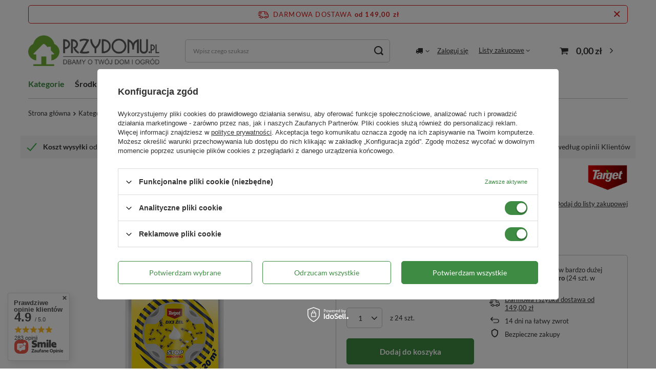

--- FILE ---
content_type: text/html; charset=utf-8
request_url: https://przydomu.pl/pl/products/pulapka-na-mrowki-w-formie-zelu-dx3-2-szt-target-1301.html
body_size: 30645
content:
<!DOCTYPE html>
<html lang="pl" class="--freeShipping --vat --gross " ><head><link rel="preload" as="image" fetchpriority="high" href="/hpeciai/ff3ddc3d1b61d687fc117b36cc6fbd50/pol_pm_Pulapka-na-Mrowki-w-formie-zelu-DX3-2-szt-Target-1301_1.jpg"><meta name="viewport" content="user-scalable=no, initial-scale = 1.0, maximum-scale = 1.0, width=device-width, viewport-fit=cover"><meta http-equiv="Content-Type" content="text/html; charset=utf-8"><meta http-equiv="X-UA-Compatible" content="IE=edge"><title>Pułapka na Mrówki w formie żelu DX3 - 2 szt. Target  | Kategorie \ Gryzonie, owady i insekty \ Mrówki - PrzyDomu.pl</title><meta name="keywords" content=""><meta name="description" content="Pułapka na Mrówki w formie żelu DX3 - 2 szt. Target  | Kategorie \ Gryzonie, owady i insekty \ Mrówki - PrzyDomu.pl"><link rel="icon" href="/gfx/pol/favicon.ico"><meta name="theme-color" content="#3E8C43"><meta name="msapplication-navbutton-color" content="#3E8C43"><meta name="apple-mobile-web-app-status-bar-style" content="#3E8C43"><link rel="stylesheet" type="text/css" href="/gfx/pol/projector_style.css.gzip?r=1761908450"><style>
							#photos_slider[data-skeleton] .photos__link:before {
								padding-top: calc(min((450/450 * 100%), 450px));
							}
							@media (min-width: 979px) {.photos__slider[data-skeleton] .photos__figure:not(.--nav):first-child .photos__link {
								max-height: 450px;
							}}
						</style><script>var app_shop={urls:{prefix:'data="/gfx/'.replace('data="', '')+'pol/',graphql:'/graphql/v1/'},vars:{meta:{viewportContent:'initial-scale = 1.0, maximum-scale = 5.0, width=device-width, viewport-fit=cover'},priceType:'gross',priceTypeVat:true,productDeliveryTimeAndAvailabilityWithBasket:false,geoipCountryCode:'US',fairShopLogo: { enabled: false, image: '/gfx/standards/safe_light.svg'},currency:{id:'PLN',symbol:'zł',country:'pl',format:'###,##0.00',beforeValue:false,space:true,decimalSeparator:',',groupingSeparator:' '},language:{id:'pol',symbol:'pl',name:'Polski'},omnibus:{enabled:true,rebateCodeActivate:false,hidePercentageDiscounts:false,},},txt:{priceTypeText:' brutto',},fn:{},fnrun:{},files:[],graphql:{}};const getCookieByName=(name)=>{const value=`; ${document.cookie}`;const parts = value.split(`; ${name}=`);if(parts.length === 2) return parts.pop().split(';').shift();return false;};if(getCookieByName('freeeshipping_clicked')){document.documentElement.classList.remove('--freeShipping');}if(getCookieByName('rabateCode_clicked')){document.documentElement.classList.remove('--rabateCode');}function hideClosedBars(){const closedBarsArray=JSON.parse(localStorage.getItem('closedBars'))||[];if(closedBarsArray.length){const styleElement=document.createElement('style');styleElement.textContent=`${closedBarsArray.map((el)=>`#${el}`).join(',')}{display:none !important;}`;document.head.appendChild(styleElement);}}hideClosedBars();</script><meta name="robots" content="index,follow"><meta name="rating" content="general"><meta name="Author" content="Przy Domu na bazie IdoSell (www.idosell.com/shop).">
<!-- Begin LoginOptions html -->

<style>
#client_new_social .service_item[data-name="service_Apple"]:before, 
#cookie_login_social_more .service_item[data-name="service_Apple"]:before,
.oscop_contact .oscop_login__service[data-service="Apple"]:before {
    display: block;
    height: 2.6rem;
    content: url('/gfx/standards/apple.svg?r=1743165583');
}
.oscop_contact .oscop_login__service[data-service="Apple"]:before {
    height: auto;
    transform: scale(0.8);
}
#client_new_social .service_item[data-name="service_Apple"]:has(img.service_icon):before,
#cookie_login_social_more .service_item[data-name="service_Apple"]:has(img.service_icon):before,
.oscop_contact .oscop_login__service[data-service="Apple"]:has(img.service_icon):before {
    display: none;
}
</style>

<!-- End LoginOptions html -->

<!-- Open Graph -->
<meta property="og:type" content="website"><meta property="og:url" content="https://przydomu.pl/pl/products/pulapka-na-mrowki-w-formie-zelu-dx3-2-szt-target-1301.html
"><meta property="og:title" content="Pułapka na Mrówki w formie żelu DX3 - 2 szt. Target"><meta property="og:description" content=" •	   w postaci żelu
 •	   szybkie działanie
 •	   wabi mrówki"><meta property="og:site_name" content="Przy Domu"><meta property="og:locale" content="pl_PL"><meta property="og:image" content="https://przydomu.pl/hpeciai/33ff52c0b7c46c924d4dfd41f93bc8ed/pol_pl_Pulapka-na-Mrowki-w-formie-zelu-DX3-2-szt-Target-1301_1.jpg"><meta property="og:image:width" content="450"><meta property="og:image:height" content="450"><script >
window.dataLayer = window.dataLayer || [];
window.gtag = function gtag() {
dataLayer.push(arguments);
}
gtag('consent', 'default', {
'ad_storage': 'denied',
'analytics_storage': 'denied',
'ad_personalization': 'denied',
'ad_user_data': 'denied',
'wait_for_update': 500
});

gtag('set', 'ads_data_redaction', true);
</script><script id="iaiscript_1" data-requirements="W10=" data-ga4_sel="ga4script">
window.iaiscript_1 = `<${'script'}  class='google_consent_mode_update'>
gtag('consent', 'update', {
'ad_storage': 'granted',
'analytics_storage': 'granted',
'ad_personalization': 'granted',
'ad_user_data': 'granted'
});
</${'script'}>`;
</script>
<!-- End Open Graph -->

<link rel="canonical" href="https://przydomu.pl/pl/products/pulapka-na-mrowki-w-formie-zelu-dx3-2-szt-target-1301.html" />

                <!-- Global site tag (gtag.js) -->
                <script  async src="https://www.googletagmanager.com/gtag/js?id=G-F2G1TBRN31"></script>
                <script >
                    window.dataLayer = window.dataLayer || [];
                    window.gtag = function gtag(){dataLayer.push(arguments);}
                    gtag('js', new Date());
                    
                    gtag('config', 'G-F2G1TBRN31');

                </script>
                            <!-- Google Tag Manager -->
                    <script >(function(w,d,s,l,i){w[l]=w[l]||[];w[l].push({'gtm.start':
                    new Date().getTime(),event:'gtm.js'});var f=d.getElementsByTagName(s)[0],
                    j=d.createElement(s),dl=l!='dataLayer'?'&l='+l:'';j.async=true;j.src=
                    'https://www.googletagmanager.com/gtm.js?id='+i+dl;f.parentNode.insertBefore(j,f);
                    })(window,document,'script','dataLayer','GTM-MFC6KZR5');</script>
            <!-- End Google Tag Manager -->
<!-- Begin additional html or js -->


<!--22|1|16| modified: 2024-08-23 23:01:21-->
<meta name="google-site-verification" content="92hD-vV8Tlbyr1KwOkqJIe7dY-fkl33NbEgnlHzE9p8" />

<!-- End additional html or js -->
                <script>
                if (window.ApplePaySession && window.ApplePaySession.canMakePayments()) {
                    var applePayAvailabilityExpires = new Date();
                    applePayAvailabilityExpires.setTime(applePayAvailabilityExpires.getTime() + 2592000000); //30 days
                    document.cookie = 'applePayAvailability=yes; expires=' + applePayAvailabilityExpires.toUTCString() + '; path=/;secure;'
                    var scriptAppleJs = document.createElement('script');
                    scriptAppleJs.src = "/ajax/js/apple.js?v=3";
                    if (document.readyState === "interactive" || document.readyState === "complete") {
                          document.body.append(scriptAppleJs);
                    } else {
                        document.addEventListener("DOMContentLoaded", () => {
                            document.body.append(scriptAppleJs);
                        });  
                    }
                } else {
                    document.cookie = 'applePayAvailability=no; path=/;secure;'
                }
                </script>
                <script>
            var paypalScriptLoaded = null;
            var paypalScript = null;
            
            async function attachPaypalJs() {
                return new Promise((resolve, reject) => {
                    if (!paypalScript) {
                        paypalScript = document.createElement('script');
                        paypalScript.async = true;
                        paypalScript.setAttribute('data-namespace', "paypal_sdk");
                        paypalScript.setAttribute('data-partner-attribution-id', "IAIspzoo_Cart_PPCP");
                        paypalScript.addEventListener("load", () => {
                        paypalScriptLoaded = true;
                            resolve({status: true});
                        });
                        paypalScript.addEventListener("error", () => {
                            paypalScriptLoaded = true;
                            reject({status: false});
                         });
                        paypalScript.src = "https://www.paypal.com/sdk/js?client-id=AbxR9vIwE1hWdKtGu0gOkvPK2YRoyC9ulUhezbCUWnrjF8bjfwV-lfP2Rze7Bo8jiHIaC0KuaL64tlkD&components=buttons,funding-eligibility&currency=PLN&merchant-id=U7CBHF3PKFKRG&locale=pl_PL";
                        if (document.readyState === "interactive" || document.readyState === "complete") {
                            document.body.append(paypalScript);
                        } else {
                            document.addEventListener("DOMContentLoaded", () => {
                                document.body.append(paypalScript);
                            });  
                        }                                              
                    } else {
                        if (paypalScriptLoaded) {
                            resolve({status: true});
                        } else {
                            paypalScript.addEventListener("load", () => {
                                paypalScriptLoaded = true;
                                resolve({status: true});                            
                            });
                            paypalScript.addEventListener("error", () => {
                                paypalScriptLoaded = true;
                                reject({status: false});
                            });
                        }
                    }
                });
            }
            </script>
                <script>
                attachPaypalJs().then(() => {
                    let paypalEligiblePayments = [];
                    let payPalAvailabilityExpires = new Date();
                    payPalAvailabilityExpires.setTime(payPalAvailabilityExpires.getTime() + 86400000); //1 day
                    if (typeof(paypal_sdk) != "undefined") {
                        for (x in paypal_sdk.FUNDING) {
                            var buttonTmp = paypal_sdk.Buttons({
                                fundingSource: x.toLowerCase()
                            });
                            if (buttonTmp.isEligible()) {
                                paypalEligiblePayments.push(x);
                            }
                        }
                    }
                    if (paypalEligiblePayments.length > 0) {
                        document.cookie = 'payPalAvailability_PLN=' + paypalEligiblePayments.join(",") + '; expires=' + payPalAvailabilityExpires.toUTCString() + '; path=/; secure';
                        document.cookie = 'paypalMerchant=U7CBHF3PKFKRG; expires=' + payPalAvailabilityExpires.toUTCString() + '; path=/; secure';
                    } else {
                        document.cookie = 'payPalAvailability_PLN=-1; expires=' + payPalAvailabilityExpires.toUTCString() + '; path=/; secure';
                    }
                });
                </script><script src="/data/gzipFile/expressCheckout.js.gz"></script></head><body><div id="container" class="projector_page container max-width-1200"><header class=" commercial_banner"><script class="ajaxLoad">app_shop.vars.vat_registered="true";app_shop.vars.currency_format="###,##0.00";app_shop.vars.currency_before_value=false;app_shop.vars.currency_space=true;app_shop.vars.symbol="zł";app_shop.vars.id="PLN";app_shop.vars.baseurl="http://przydomu.pl/";app_shop.vars.sslurl="https://przydomu.pl/";app_shop.vars.curr_url="%2Fpl%2Fproducts%2Fpulapka-na-mrowki-w-formie-zelu-dx3-2-szt-target-1301.html";var currency_decimal_separator=',';var currency_grouping_separator=' ';app_shop.vars.blacklist_extension=["exe","com","swf","js","php"];app_shop.vars.blacklist_mime=["application/javascript","application/octet-stream","message/http","text/javascript","application/x-deb","application/x-javascript","application/x-shockwave-flash","application/x-msdownload"];app_shop.urls.contact="/pl/contact.html";</script><div id="viewType" style="display:none"></div><div id="freeShipping" class="freeShipping"><span class="freeShipping__info">Darmowa dostawa</span><strong class="freeShipping__val">
				od 
				149,00 zł</strong><a href="" class="freeShipping__close" aria-label="Zamknij pasek informacyjny"></a></div><div id="logo" class="d-flex align-items-center"><a href="/" target="_self" aria-label="Logo sklepu"><img src="/data/gfx/mask/pol/logo_1_big.png" alt="Internetowy Sklep Ogrodniczy Przy Domu" width="1500" height="350"></a></div><form action="https://przydomu.pl/pl/search.html" method="get" id="menu_search" class="menu_search"><a href="#showSearchForm" class="menu_search__mobile" aria-label="Szukaj"></a><div class="menu_search__block"><div class="menu_search__item --input"><input class="menu_search__input" type="text" name="text" autocomplete="off" placeholder="Wpisz czego szukasz" aria-label="Wpisz czego szukasz"><button class="menu_search__submit" type="submit" aria-label="Szukaj"></button></div><div class="menu_search__item --results search_result"></div></div></form><div id="menu_settings" class="align-items-center justify-content-center justify-content-lg-end"><div class="open_trigger"><span class="d-none d-md-inline-block flag_txt"><i class="icon-truck"></i></span><div class="menu_settings_wrapper d-md-none"><div class="menu_settings_inline"><div class="menu_settings_header">
								Język i waluta: 
							</div><div class="menu_settings_content"><span class="menu_settings_flag flag flag_pol"></span><strong class="menu_settings_value"><span class="menu_settings_language">pl</span><span> | </span><span class="menu_settings_currency">zł</span></strong></div></div><div class="menu_settings_inline"><div class="menu_settings_header">
								Dostawa do: 
							</div><div class="menu_settings_content"><strong class="menu_settings_value">Polska</strong></div></div></div><i class="icon-angle-down d-none d-md-inline-block"></i></div><form action="https://przydomu.pl/pl/settings.html" method="post"><ul><li><div class="form-group"><label for="menu_settings_country">Dostawa do</label><div class="select-after"><select class="form-control" name="country" id="menu_settings_country"><option value="1143020016">Austria</option><option value="1143020022">Belgia</option><option value="1143020033">Bułgaria</option><option value="1143020038">Chorwacja</option><option value="1143020041">Czechy</option><option value="1143020042">Dania</option><option value="1143020051">Estonia</option><option value="1143020056">Finlandia</option><option value="1143020057">Francja</option><option value="1143020062">Grecja</option><option value="1143020075">Hiszpania</option><option value="1143020076">Holandia</option><option value="1143020116">Litwa</option><option value="1143020118">Łotwa</option><option value="1143020117">Luksemburg</option><option value="1143020143">Niemcy</option><option selected value="1143020003">Polska</option><option value="1143020163">Portugalia</option><option value="1143020169">Rumunia</option><option value="1143020182">Słowacja</option><option value="1143020183">Słowenia</option><option value="1143020193">Szwecja</option><option value="1143020217">Węgry</option><option value="1143020220">Włochy</option></select></div></div></li><li class="buttons"><button class="btn --solid --large" type="submit">
								Zastosuj zmiany
							</button></li></ul></form><div id="menu_additional"><a class="account_link" href="https://przydomu.pl/pl/login.html">Zaloguj się</a><div class="shopping_list_top" data-empty="true"><a href="https://przydomu.pl/pl/shoppinglist" class="wishlist_link slt_link --empty">Listy zakupowe</a><div class="slt_lists"><ul class="slt_lists__nav"><li class="slt_lists__nav_item" data-list_skeleton="true" data-list_id="true" data-shared="true"><a class="slt_lists__nav_link" data-list_href="true"><span class="slt_lists__nav_name" data-list_name="true"></span><span class="slt_lists__count" data-list_count="true">0</span></a></li><li class="slt_lists__nav_item --empty"><a class="slt_lists__nav_link --empty" href="https://przydomu.pl/pl/shoppinglist"><span class="slt_lists__nav_name" data-list_name="true">Lista zakupowa</span><span class="slt_lists__count" data-list_count="true">0</span></a></li></ul></div></div></div></div><div class="shopping_list_top_mobile d-none" data-empty="true"><a href="https://przydomu.pl/pl/shoppinglist" class="sltm_link --empty"></a></div><div id="menu_basket" class="topBasket --skeleton"><a class="topBasket__sub" href="/basketedit.php" aria-label="Koszyk"><span class="badge badge-info"></span><strong class="topBasket__price">0,00 zł</strong></a><div class="topBasket__details --products" style="display: none;"><div class="topBasket__block --labels"><label class="topBasket__item --name">Produkt</label><label class="topBasket__item --sum">Ilość</label><label class="topBasket__item --prices">Cena</label></div><div class="topBasket__block --products"></div><div class="topBasket__block --oneclick topBasket_oneclick" data-lang="pol"><div class="topBasket_oneclick__label"><span class="topBasket_oneclick__text --fast">Szybkie zakupy <strong>1-Click</strong></span><span class="topBasket_oneclick__text --registration"> (bez rejestracji)</span></div><div class="topBasket_oneclick__items"><span class="topBasket_oneclick__item --paypal" title="PayPal"><img class="topBasket_oneclick__icon" src="/panel/gfx/payment_forms/236.png" alt="PayPal"></span></div></div></div><div class="topBasket__details --shipping" style="display: none;"><span class="topBasket__name">Koszt dostawy od</span><span id="shipppingCost"></span></div><script>
						app_shop.vars.cache_html = true;
					</script></div><nav id="menu_categories" class="wide"><button type="button" class="navbar-toggler" aria-label="Menu"><i class="icon-reorder"></i></button><div class="navbar-collapse" id="menu_navbar"><ul class="navbar-nav mx-md-n2"><li class="nav-item nav-open"><a  href="/pl/menu/kategorie-381.html" target="_self" title="Kategorie" class="nav-link active" >Kategorie</a><ul class="navbar-subnav"><li class="nav-header"><a href="#backLink" class="nav-header__backLink"><i class="icon-angle-left"></i></a><a  href="/pl/menu/kategorie-381.html" target="_self" title="Kategorie" class="nav-link active" >Kategorie</a></li><li class="nav-item empty"><a  href="/pl/menu/akcesoria-ogrodnika-267.html" target="_self" title="Akcesoria ogrodnika" class="nav-link" >Akcesoria ogrodnika</a></li><li class="nav-item empty"><a  href="/pl/menu/bakterie-do-szamba-313.html" target="_self" title="Bakterie do szamba" class="nav-link" >Bakterie do szamba</a></li><li class="nav-item"><a  href="/pl/menu/dla-ptakow-289.html" target="_self" title="Dla ptaków" class="nav-link" >Dla ptaków</a><ul class="navbar-subsubnav"><li class="nav-header"><a href="#backLink" class="nav-header__backLink"><i class="icon-angle-left"></i></a><a  href="/pl/menu/dla-ptakow-289.html" target="_self" title="Dla ptaków" class="nav-link" >Dla ptaków</a></li><li class="nav-item"><a  href="/pl/menu/karmniki-dla-ptakow-290.html" target="_self" title="Karmniki dla ptaków" class="nav-link" >Karmniki dla ptaków</a></li><li class="nav-item"><a  href="/pl/menu/budki-legowe-291.html" target="_self" title="Budki lęgowe" class="nav-link" >Budki lęgowe</a></li><li class="nav-item"><a  href="/pl/menu/pokarm-dla-ptakow-292.html" target="_self" title="Pokarm dla ptaków" class="nav-link" >Pokarm dla ptaków</a></li></ul></li><li class="nav-item empty"><a  href="/pl/menu/doniczki-i-oslonki-378.html" target="_self" title="Doniczki i osłonki" class="nav-link" >Doniczki i osłonki</a></li><li class="nav-item empty"><a  href="/pl/menu/grille-i-akcesoria-380.html" target="_self" title="Grille i akcesoria" class="nav-link" >Grille i akcesoria</a></li><li class="nav-item nav-open"><a  href="/pl/menu/gryzonie-owady-i-insekty-293.html" target="_self" title="Gryzonie, owady i insekty" class="nav-link active" >Gryzonie, owady i insekty</a><ul class="navbar-subsubnav"><li class="nav-header"><a href="#backLink" class="nav-header__backLink"><i class="icon-angle-left"></i></a><a  href="/pl/menu/gryzonie-owady-i-insekty-293.html" target="_self" title="Gryzonie, owady i insekty" class="nav-link active" >Gryzonie, owady i insekty</a></li><li class="nav-item nav-open"><a  href="/pl/menu/mrowki-294.html" target="_self" title="Mrówki" class="nav-link active" >Mrówki</a></li><li class="nav-item"><a  href="/pl/menu/karaluchy-i-pluskwy-295.html" target="_self" title="Karaluchy i pluskwy" class="nav-link" >Karaluchy i pluskwy</a></li><li class="nav-item"><a  href="/pl/menu/myszy-i-szczury-296.html" target="_self" title="Myszy i szczury" class="nav-link" >Myszy i szczury</a></li><li class="nav-item"><a  href="/pl/menu/muchy-muszki-osy-i-szerszenie-297.html" target="_self" title="Muchy, muszki, osy i szerszenie" class="nav-link" >Muchy, muszki, osy i szerszenie</a></li><li class="nav-item"><a  href="/pl/menu/komary-298.html" target="_self" title="Komary" class="nav-link" >Komary</a></li><li class="nav-item"><a  href="/pl/menu/kleszcze-299.html" target="_self" title="Kleszcze" class="nav-link" >Kleszcze</a></li><li class="nav-item"><a  href="/pl/menu/psy-i-koty-301.html" target="_self" title="Psy i koty" class="nav-link" >Psy i koty</a></li><li class="nav-item"><a  href="/pl/menu/krety-i-nornice-302.html" target="_self" title="Krety i nornice" class="nav-link" >Krety i nornice</a></li><li class="nav-item"><a  href="/pl/menu/dzikie-zwierzeta-303.html" target="_self" title="Dzikie zwierzęta" class="nav-link" >Dzikie zwierzęta</a></li><li class="nav-item"><a  href="/pl/menu/pozostale-304.html" target="_self" title="Pozostałe" class="nav-link" >Pozostałe</a></li></ul></li><li class="nav-item"><a  href="/pl/menu/kompost-309.html" target="_self" title="Kompost" class="nav-link" >Kompost</a><ul class="navbar-subsubnav"><li class="nav-header"><a href="#backLink" class="nav-header__backLink"><i class="icon-angle-left"></i></a><a  href="/pl/menu/kompost-309.html" target="_self" title="Kompost" class="nav-link" >Kompost</a></li><li class="nav-item"><a  href="/pl/menu/kompostowniki-310.html" target="_self" title="Kompostowniki" class="nav-link" >Kompostowniki</a></li><li class="nav-item"><a  href="/pl/menu/preparaty-przyspieszajace-kompostowanie-311.html" target="_self" title="Preparaty przyspieszające kompostowanie" class="nav-link" >Preparaty przyspieszające kompostowanie</a></li></ul></li><li class="nav-item"><a  href="/pl/menu/ksiazki-e-booki-i-katalogi-305.html" target="_self" title="Książki, e-booki i katalogi" class="nav-link" >Książki, e-booki i katalogi</a><ul class="navbar-subsubnav"><li class="nav-header"><a href="#backLink" class="nav-header__backLink"><i class="icon-angle-left"></i></a><a  href="/pl/menu/ksiazki-e-booki-i-katalogi-305.html" target="_self" title="Książki, e-booki i katalogi" class="nav-link" >Książki, e-booki i katalogi</a></li><li class="nav-item"><a  href="/pl/menu/ksiazki-ogrodnicze-306.html" target="_self" title="Książki ogrodnicze" class="nav-link" >Książki ogrodnicze</a></li><li class="nav-item"><a  href="/pl/menu/e-booki-ogrodnicze-307.html" target="_self" title="E-booki ogrodnicze" class="nav-link" >E-booki ogrodnicze</a></li><li class="nav-item"><a  href="/pl/menu/katalogi-roslin-308.html" target="_self" title="Katalogi roślin" class="nav-link" >Katalogi roślin</a></li></ul></li><li class="nav-item"><a  href="/pl/menu/narzedzia-274.html" target="_self" title="Narzędzia" class="nav-link" >Narzędzia</a><ul class="navbar-subsubnav more"><li class="nav-header"><a href="#backLink" class="nav-header__backLink"><i class="icon-angle-left"></i></a><a  href="/pl/menu/narzedzia-274.html" target="_self" title="Narzędzia" class="nav-link" >Narzędzia</a></li><li class="nav-item"><a  href="/pl/menu/opryskiwacze-275.html" target="_self" title="Opryskiwacze" class="nav-link" >Opryskiwacze</a></li><li class="nav-item"><a  href="/pl/menu/akcesoria-do-opryskiwaczy-276.html" target="_self" title="Akcesoria do opryskiwaczy" class="nav-link" >Akcesoria do opryskiwaczy</a></li><li class="nav-item"><a  href="/pl/menu/podpory-dla-roslin-277.html" target="_self" title="Podpory dla roślin" class="nav-link" >Podpory dla roślin</a></li><li class="nav-item"><a  href="/pl/menu/sekatory-pily-278.html" target="_self" title="Sekatory, piły" class="nav-link" >Sekatory, piły</a></li><li class="nav-item"><a  href="/pl/menu/szpadle-lopatki-motyki-widly-279.html" target="_self" title="Szpadle, łopatki, motyki, widły" class="nav-link" >Szpadle, łopatki, motyki, widły</a></li><li class="nav-item"><a  href="/pl/menu/siewniki-281.html" target="_self" title="Siewniki" class="nav-link" >Siewniki</a></li><li class="nav-item"><a  href="/pl/menu/zestawy-narzedzi-282.html" target="_self" title="Zestawy narzędzi" class="nav-link" >Zestawy narzędzi</a></li><li class="nav-item"><a  href="/pl/menu/trzonki-do-narzedzi-375.html" target="_self" title="Trzonki do narzędzi" class="nav-link" >Trzonki do narzędzi</a></li><li class="nav-item"><a  href="/pl/menu/do-pielegnacji-trawnika-283.html" target="_self" title="Do pielęgnacji trawnika" class="nav-link" >Do pielęgnacji trawnika</a></li><li class="nav-item"><a  href="/pl/menu/do-pielegnacji-kostki-i-bruku-284.html" target="_self" title="Do pielęgnacji kostki i bruku" class="nav-link" >Do pielęgnacji kostki i bruku</a></li><li class="nav-item"><a  href="/pl/menu/inne-376.html" target="_self" title="Inne" class="nav-link" >Inne</a></li><li class="nav-item --extend"><a href="" class="nav-link" txt_alt="- Zwiń">+ Rozwiń</a></li></ul></li><li class="nav-item"><a  href="/pl/menu/nasiona-i-cebulki-314.html" target="_self" title="Nasiona i cebulki" class="nav-link" >Nasiona i cebulki</a><ul class="navbar-subsubnav"><li class="nav-header"><a href="#backLink" class="nav-header__backLink"><i class="icon-angle-left"></i></a><a  href="/pl/menu/nasiona-i-cebulki-314.html" target="_self" title="Nasiona i cebulki" class="nav-link" >Nasiona i cebulki</a></li><li class="nav-item"><a  href="/pl/menu/nasiona-na-trawnik-315.html" target="_self" title="Nasiona na trawnik" class="nav-link" >Nasiona na trawnik</a></li><li class="nav-item"><a  href="/pl/menu/nasiona-warzyw-316.html" target="_self" title="Nasiona warzyw" class="nav-link" >Nasiona warzyw</a></li><li class="nav-item"><a  href="/pl/menu/nasiona-ziol-317.html" target="_self" title="Nasiona ziół" class="nav-link" >Nasiona ziół</a></li><li class="nav-item"><a  href="/pl/menu/nasiona-kwiatow-318.html" target="_self" title="Nasiona kwiatów" class="nav-link" >Nasiona kwiatów</a></li><li class="nav-item"><a  href="/pl/menu/laki-kwietne-319.html" target="_self" title="Łąki kwietne" class="nav-link" >Łąki kwietne</a></li><li class="nav-item"><a  href="/pl/menu/cebulki-kwiatowe-320.html" target="_self" title="Cebulki kwiatowe" class="nav-link" >Cebulki kwiatowe</a></li><li class="nav-item"><a  href="/pl/menu/dymki-400.html" target="_self" title="Dymki" class="nav-link" >Dymki</a></li></ul></li><li class="nav-item"><a  href="/pl/menu/nawadnianie-268.html" target="_self" title="Nawadnianie" class="nav-link" >Nawadnianie</a><ul class="navbar-subsubnav"><li class="nav-header"><a href="#backLink" class="nav-header__backLink"><i class="icon-angle-left"></i></a><a  href="/pl/menu/nawadnianie-268.html" target="_self" title="Nawadnianie" class="nav-link" >Nawadnianie</a></li><li class="nav-item"><a  href="/pl/menu/weze-ogrodnicze-271.html" target="_self" title="Węże ogrodnicze" class="nav-link" >Węże ogrodnicze</a></li><li class="nav-item"><a  href="/pl/menu/pistolety-zraszajace-272.html" target="_self" title="Pistolety zraszające" class="nav-link" >Pistolety zraszające</a></li><li class="nav-item"><a  href="/pl/menu/zraszacze-ogrodowe-273.html" target="_self" title="Zraszacze ogrodowe" class="nav-link" >Zraszacze ogrodowe</a></li><li class="nav-item"><a  href="/pl/menu/szybkozlaczki-reparatory-i-inne-akcesoria-396.html" target="_self" title="Szybkozłączki, reparatory i inne akcesoria" class="nav-link" >Szybkozłączki, reparatory i inne akcesoria</a></li><li class="nav-item"><a  href="/pl/menu/konewki-270.html" target="_self" title="Konewki" class="nav-link" >Konewki</a></li><li class="nav-item"><a  href="/pl/menu/banki-nawadniajace-269.html" target="_self" title="Bańki nawadniające" class="nav-link" >Bańki nawadniające</a></li></ul></li><li class="nav-item"><a  href="/pl/menu/nawozy-dla-roslin-338.html" target="_self" title="Nawozy dla roślin" class="nav-link" >Nawozy dla roślin</a><ul class="navbar-subsubnav more"><li class="nav-header"><a href="#backLink" class="nav-header__backLink"><i class="icon-angle-left"></i></a><a  href="/pl/menu/nawozy-dla-roslin-338.html" target="_self" title="Nawozy dla roślin" class="nav-link" >Nawozy dla roślin</a></li><li class="nav-item"><a  href="/pl/menu/nawozy-uniwersalne-339.html" target="_self" title="Nawozy uniwersalne" class="nav-link" >Nawozy uniwersalne</a></li><li class="nav-item"><a  href="/pl/menu/nawozy-dla-warzyw-340.html" target="_self" title="Nawozy dla warzyw" class="nav-link" >Nawozy dla warzyw</a></li><li class="nav-item"><a  href="/pl/menu/nawozy-dla-owocow-341.html" target="_self" title="Nawozy dla owoców" class="nav-link" >Nawozy dla owoców</a></li><li class="nav-item"><a  href="/pl/menu/nawozy-dla-roslin-ozdobnych-342.html" target="_self" title="Nawozy dla roślin ozdobnych" class="nav-link" >Nawozy dla roślin ozdobnych</a></li><li class="nav-item"><a  href="/pl/menu/nawozy-dla-iglakow-343.html" target="_self" title="Nawozy dla iglaków" class="nav-link" >Nawozy dla iglaków</a></li><li class="nav-item"><a  href="/pl/menu/nawozy-dla-trawnika-344.html" target="_self" title="Nawozy dla trawnika" class="nav-link" >Nawozy dla trawnika</a></li><li class="nav-item"><a  href="/pl/menu/nawozy-dla-roslin-domowych-345.html" target="_self" title="Nawozy dla roślin domowych" class="nav-link" >Nawozy dla roślin domowych</a></li><li class="nav-item"><a  href="/pl/menu/nawozy-dla-roslin-balkonowych-346.html" target="_self" title="Nawozy dla roślin balkonowych" class="nav-link" >Nawozy dla roślin balkonowych</a></li><li class="nav-item"><a  href="/pl/menu/nawozy-z-maczka-bazaltowa-379.html" target="_self" title="Nawozy z mączką bazaltową" class="nav-link" >Nawozy z mączką bazaltową</a></li><li class="nav-item"><a  href="/pl/menu/nawozy-jesienne-347.html" target="_self" title="Nawozy jesienne" class="nav-link" >Nawozy jesienne</a></li><li class="nav-item"><a  href="/pl/menu/nawozy-specjalistyczne-348.html" target="_self" title="Nawozy specjalistyczne" class="nav-link" >Nawozy specjalistyczne</a></li><li class="nav-item"><a  href="/pl/menu/biohumusy-349.html" target="_self" title="Biohumusy" class="nav-link" >Biohumusy</a></li><li class="nav-item --extend"><a href="" class="nav-link" txt_alt="- Zwiń">+ Rozwiń</a></li></ul></li><li class="nav-item empty"><a  href="/pl/menu/oswietlenie-dla-roslin-372.html" target="_self" title="Oświetlenie dla roślin" class="nav-link" >Oświetlenie dla roślin</a></li><li class="nav-item"><a  href="/pl/menu/produkty-do-pielegnacji-roslin-332.html" target="_self" title="Produkty do pielęgnacji roślin" class="nav-link" >Produkty do pielęgnacji roślin</a><ul class="navbar-subsubnav"><li class="nav-header"><a href="#backLink" class="nav-header__backLink"><i class="icon-angle-left"></i></a><a  href="/pl/menu/produkty-do-pielegnacji-roslin-332.html" target="_self" title="Produkty do pielęgnacji roślin" class="nav-link" >Produkty do pielęgnacji roślin</a></li><li class="nav-item"><a  href="/pl/menu/wapno-do-bielenia-333.html" target="_self" title="Wapno do bielenia" class="nav-link" >Wapno do bielenia</a></li><li class="nav-item"><a  href="/pl/menu/regulatory-ph-334.html" target="_self" title="Regulatory pH" class="nav-link" >Regulatory pH</a></li><li class="nav-item"><a  href="/pl/menu/hydrozele-ogrodnicze-335.html" target="_self" title="Hydrożele ogrodnicze" class="nav-link" >Hydrożele ogrodnicze</a></li><li class="nav-item"><a  href="/pl/menu/sciolkowanie-336.html" target="_self" title="Ściółkowanie" class="nav-link" >Ściółkowanie</a></li><li class="nav-item"><a  href="/pl/menu/akcesoria-do-pielegnacji-roslin-337.html" target="_self" title="Akcesoria do pielęgnacji roślin" class="nav-link" >Akcesoria do pielęgnacji roślin</a></li><li class="nav-item"><a  href="/pl/menu/stymulatory-wzrostu-377.html" target="_self" title="Stymulatory wzrostu" class="nav-link" >Stymulatory wzrostu</a></li></ul></li><li class="nav-item"><a  href="/pl/menu/produkty-ekologiczne-356.html" target="_self" title="Produkty ekologiczne" class="nav-link" >Produkty ekologiczne</a><ul class="navbar-subsubnav"><li class="nav-header"><a href="#backLink" class="nav-header__backLink"><i class="icon-angle-left"></i></a><a  href="/pl/menu/produkty-ekologiczne-356.html" target="_self" title="Produkty ekologiczne" class="nav-link" >Produkty ekologiczne</a></li><li class="nav-item"><a  href="/pl/menu/ekologiczne-nawozy-357.html" target="_self" title="Ekologiczne nawozy" class="nav-link" >Ekologiczne nawozy</a></li><li class="nav-item"><a  href="/pl/menu/ekologiczne-srodki-ochrony-roslin-360.html" target="_self" title="Ekologiczne środki ochrony roślin" class="nav-link" >Ekologiczne środki ochrony roślin</a></li><li class="nav-item"><a  href="/pl/menu/ekologiczne-odzywki-364.html" target="_self" title="Ekologiczne odżywki" class="nav-link" >Ekologiczne odżywki</a></li><li class="nav-item"><a  href="/pl/menu/mikoryzy-dla-roslin-368.html" target="_self" title="Mikoryzy dla roślin" class="nav-link" >Mikoryzy dla roślin</a></li><li class="nav-item"><a  href="/pl/menu/dodatki-uzyzniajace-glebe-369.html" target="_self" title="Dodatki użyźniające glebę" class="nav-link" >Dodatki użyźniające glebę</a></li><li class="nav-item"><a  href="/pl/menu/oborniki-granulowane-370.html" target="_self" title="Oborniki granulowane" class="nav-link" >Oborniki granulowane</a></li><li class="nav-item"><a  href="/pl/menu/maczki-bazaltowe-371.html" target="_self" title="Mączki bazaltowe" class="nav-link" >Mączki bazaltowe</a></li></ul></li><li class="nav-item"><a  href="/pl/menu/siew-i-rozsada-322.html" target="_self" title="Siew i rozsada" class="nav-link" >Siew i rozsada</a><ul class="navbar-subsubnav more"><li class="nav-header"><a href="#backLink" class="nav-header__backLink"><i class="icon-angle-left"></i></a><a  href="/pl/menu/siew-i-rozsada-322.html" target="_self" title="Siew i rozsada" class="nav-link" >Siew i rozsada</a></li><li class="nav-item"><a  href="/pl/menu/sadzonki-roslin-869.html" target="_self" title="Sadzonki roślin" class="nav-link" >Sadzonki roślin</a></li><li class="nav-item"><a  href="/pl/menu/tunele-foliowe-323.html" target="_self" title="Tunele foliowe" class="nav-link" >Tunele foliowe</a></li><li class="nav-item"><a  href="/pl/menu/podwyzszone-grzadki-374.html" target="_self" title="Podwyższone grządki" class="nav-link" >Podwyższone grządki</a></li><li class="nav-item"><a  href="/pl/menu/doniczki-torfowe-324.html" target="_self" title="Doniczki torfowe" class="nav-link" >Doniczki torfowe</a></li><li class="nav-item"><a  href="/pl/menu/szklarenki-325.html" target="_self" title="Szklarenki" class="nav-link" >Szklarenki</a></li><li class="nav-item"><a  href="/pl/menu/wielodoniczki-326.html" target="_self" title="Wielodoniczki" class="nav-link" >Wielodoniczki</a></li><li class="nav-item"><a  href="/pl/menu/ukorzeniacze-327.html" target="_self" title="Ukorzeniacze" class="nav-link" >Ukorzeniacze</a></li><li class="nav-item"><a  href="/pl/menu/podloza-ogrodnicze-328.html" target="_self" title="Podłoża ogrodnicze" class="nav-link" >Podłoża ogrodnicze</a></li><li class="nav-item"><a  href="/pl/menu/komponenty-do-podlozy-329.html" target="_self" title="Komponenty do podłoży" class="nav-link" >Komponenty do podłoży</a></li><li class="nav-item"><a  href="/pl/menu/zaprawy-do-nasion-i-cebulek-330.html" target="_self" title="Zaprawy do nasion i cebulek" class="nav-link" >Zaprawy do nasion i cebulek</a></li><li class="nav-item"><a  href="/pl/menu/akcesoria-do-siewu-331.html" target="_self" title="Akcesoria do siewu" class="nav-link" >Akcesoria do siewu</a></li><li class="nav-item"><a  href="/pl/menu/grzybnie-723.html" target="_self" title="Grzybnie" class="nav-link" >Grzybnie</a></li><li class="nav-item --extend"><a href="" class="nav-link" txt_alt="- Zwiń">+ Rozwiń</a></li></ul></li><li class="nav-item"><a  href="/pl/menu/srodki-ochrony-roslin-350.html" target="_self" title="Środki ochrony roślin" class="nav-link" >Środki ochrony roślin</a><ul class="navbar-subsubnav"><li class="nav-header"><a href="#backLink" class="nav-header__backLink"><i class="icon-angle-left"></i></a><a  href="/pl/menu/srodki-ochrony-roslin-350.html" target="_self" title="Środki ochrony roślin" class="nav-link" >Środki ochrony roślin</a></li><li class="nav-item"><a  href="/pl/menu/na-choroby-roslin-351.html" target="_self" title="Na choroby roślin" class="nav-link" >Na choroby roślin</a></li><li class="nav-item"><a  href="/pl/menu/na-szkodniki-roslin-352.html" target="_self" title="Na szkodniki roślin" class="nav-link" >Na szkodniki roślin</a></li><li class="nav-item"><a  href="/pl/menu/do-zwalczania-chwastow-353.html" target="_self" title="Do zwalczania chwastów" class="nav-link" >Do zwalczania chwastów</a></li><li class="nav-item"><a  href="/pl/menu/do-monitorowania-i-obserwacji-354.html" target="_self" title="Do monitorowania i obserwacji" class="nav-link" >Do monitorowania i obserwacji</a></li><li class="nav-item"><a  href="/pl/menu/masci-ogrodnicze-355.html" target="_self" title="Maści ogrodnicze" class="nav-link" >Maści ogrodnicze</a></li><li class="nav-item"><a  href="/pl/menu/inne-373.html" target="_self" title="Inne" class="nav-link" >Inne</a></li></ul></li><li class="nav-item"><a  href="/pl/menu/zimowe-oslony-dla-roslin-285.html" target="_self" title="Zimowe osłony dla roślin" class="nav-link" >Zimowe osłony dla roślin</a><ul class="navbar-subsubnav"><li class="nav-header"><a href="#backLink" class="nav-header__backLink"><i class="icon-angle-left"></i></a><a  href="/pl/menu/zimowe-oslony-dla-roslin-285.html" target="_self" title="Zimowe osłony dla roślin" class="nav-link" >Zimowe osłony dla roślin</a></li><li class="nav-item"><a  href="/pl/menu/agrowlokniny-zimowe-286.html" target="_self" title="Agrowłókniny zimowe" class="nav-link" >Agrowłókniny zimowe</a></li><li class="nav-item"><a  href="/pl/menu/kaptury-dla-roslin-287.html" target="_self" title="Kaptury dla roślin" class="nav-link" >Kaptury dla roślin</a></li></ul></li><li class="nav-item"><a  href="/pl/menu/wyposazenie-ogrodu-726.html" target="_self" title="Wyposażenie ogrodu " class="nav-link" >Wyposażenie ogrodu </a><ul class="navbar-subsubnav"><li class="nav-header"><a href="#backLink" class="nav-header__backLink"><i class="icon-angle-left"></i></a><a  href="/pl/menu/wyposazenie-ogrodu-726.html" target="_self" title="Wyposażenie ogrodu " class="nav-link" >Wyposażenie ogrodu </a></li><li class="nav-item"><a  href="/pl/menu/szklarnie-710.html" target="_self" title="Szklarnie" class="nav-link" >Szklarnie</a></li><li class="nav-item"><a  href="/pl/menu/baseny-i-jacuzzi-724.html" target="_self" title="Baseny i jacuzzi" class="nav-link" >Baseny i jacuzzi</a></li><li class="nav-item"><a  href="/pl/menu/paleniska-ogrodowe-725.html" target="_self" title="Paleniska ogrodowe" class="nav-link" >Paleniska ogrodowe</a></li><li class="nav-item"><a  href="/pl/menu/oswietlenie-865.html" target="_self" title="Oświetlenie" class="nav-link" >Oświetlenie</a></li></ul></li><li class="nav-item empty"><a  href="/pl/menu/obrzeza-i-palisady-722.html" target="_self" title="Obrzeża i palisady" class="nav-link" >Obrzeża i palisady</a></li><li class="nav-item"><a  href="/pl/menu/chemia-domowa-861.html" target="_self" title="Chemia domowa" class="nav-link" >Chemia domowa</a><ul class="navbar-subsubnav"><li class="nav-header"><a href="#backLink" class="nav-header__backLink"><i class="icon-angle-left"></i></a><a  href="/pl/menu/chemia-domowa-861.html" target="_self" title="Chemia domowa" class="nav-link" >Chemia domowa</a></li><li class="nav-item"><a  href="/pl/menu/sprzatanie-862.html" target="_self" title="Sprzątanie" class="nav-link" >Sprzątanie</a></li><li class="nav-item"><a  href="/pl/menu/pranie-864.html" target="_self" title="Pranie" class="nav-link" >Pranie</a></li></ul></li></ul></li><li class="nav-item"><a  href="pl/menu/srodki-ochrony-roslin-350.html" target="_self" title="Środki Ochrony Roślin" class="nav-link" >Środki Ochrony Roślin</a><ul class="navbar-subnav"><li class="nav-header"><a href="#backLink" class="nav-header__backLink"><i class="icon-angle-left"></i></a><a  href="pl/menu/srodki-ochrony-roslin-350.html" target="_self" title="Środki Ochrony Roślin" class="nav-link" >Środki Ochrony Roślin</a></li><li class="nav-item empty"><a  href="pl/menu/na-choroby-roslin-351.html" target="_self" title="Na choroby i grzyby" class="nav-link" >Na choroby i grzyby</a></li><li class="nav-item empty"><a  href="pl/menu/na-szkodniki-roslin-352.html" target="_self" title="Na szkodniki" class="nav-link" >Na szkodniki</a></li><li class="nav-item empty"><a  href="pl/menu/do-zwalczania-chwastow-353.html" target="_self" title="Na chwasty" class="nav-link" >Na chwasty</a></li><li class="nav-item empty"><a  href="pl/menu/masci-ogrodnicze-355.html" target="_self" title="Maści ogrodnicze" class="nav-link" >Maści ogrodnicze</a></li><li class="nav-item empty"><a  href="pl/menu/inne-373.html" target="_self" title="Inne" class="nav-link" >Inne</a></li></ul></li><li class="nav-item"><a  href="https://przydomu.pl/pl/menu/nawozy-dla-roslin-338.html" target="_self" title="Nawozy i preparaty" class="nav-link" >Nawozy i preparaty</a><ul class="navbar-subnav"><li class="nav-header"><a href="#backLink" class="nav-header__backLink"><i class="icon-angle-left"></i></a><a  href="https://przydomu.pl/pl/menu/nawozy-dla-roslin-338.html" target="_self" title="Nawozy i preparaty" class="nav-link" >Nawozy i preparaty</a></li><li class="nav-item empty"><a  href="https://przydomu.pl/pl/menu/nawozy-uniwersalne-339.html" target="_self" title="Nawozy uniwersalne" class="nav-link" >Nawozy uniwersalne</a></li><li class="nav-item empty"><a  href="https://przydomu.pl/pl/menu/nawozy-dla-roslin-domowych-345.html" target="_self" title="Nawozy do roślin domowych" class="nav-link" >Nawozy do roślin domowych</a></li><li class="nav-item empty"><a  href="https://przydomu.pl/pl/menu/nawozy-dla-roslin-balkonowych-346.html" target="_self" title="Nawozy dla roślin balkonowych" class="nav-link" >Nawozy dla roślin balkonowych</a></li><li class="nav-item empty"><a  href="https://przydomu.pl/pl/menu/nawozy-dla-iglakow-343.html" target="_self" title="Nawozy do roślin iglastych" class="nav-link" >Nawozy do roślin iglastych</a></li><li class="nav-item empty"><a  href="https://przydomu.pl/pl/menu/nawozy-dla-owocow-341.html" target="_self" title="Nawozy dla roślin owocowych" class="nav-link" >Nawozy dla roślin owocowych</a></li><li class="nav-item empty"><a  href="https://przydomu.pl/pl/menu/nawozy-dla-warzyw-340.html" target="_self" title="Nawozy do warzyw" class="nav-link" >Nawozy do warzyw</a></li><li class="nav-item empty"><a  href="https://przydomu.pl/pl/menu/nawozy-dla-roslin-ozdobnych-342.html" target="_self" title="Nawozy do roślin ozdobnych" class="nav-link" >Nawozy do roślin ozdobnych</a></li><li class="nav-item empty"><a  href="https://przydomu.pl/pl/menu/nawozy-dla-trawnika-344.html" target="_self" title="Nawozy do trawników" class="nav-link" >Nawozy do trawników</a></li><li class="nav-item empty"><a  href="https://przydomu.pl/pl/menu/nawozy-jesienne-347.html" target="_self" title="Nawozy jesienne" class="nav-link" >Nawozy jesienne</a></li><li class="nav-item empty"><a  href="https://przydomu.pl/pl/menu/nawozy-specjalistyczne-348.html" target="_self" title="Nawozy specjalistyczne" class="nav-link" >Nawozy specjalistyczne</a></li><li class="nav-item empty"><a  href="https://przydomu.pl/pl/menu/biohumusy-349.html" target="_self" title="Biohumusy" class="nav-link" >Biohumusy</a></li></ul></li><li class="nav-item"><a  href="https://przydomu.pl/pl/menu/nasiona-i-cebulki-314.html" target="_self" title="NASIONA" class="nav-link" >NASIONA</a></li><li class="nav-item"><a  href="https://www.przydomu.pl/pl/promotions/promocja.html" target="_self" title="WYPRZEDAŻ" class="nav-link" >WYPRZEDAŻ</a></li><li class="nav-item"><a  href="https://przydomu.pl/bestsellery" target="_self" title="BESTSELLERY" class="nav-link" >BESTSELLERY</a></li></ul></div></nav><div id="breadcrumbs" class="breadcrumbs"><div class="back_button"><button id="back_button"><i class="icon-angle-left"></i> Wstecz</button></div><div class="list_wrapper"><ol><li class="bc-main"><span><a href="/">Strona główna</a></span></li><li class="category bc-item-1 --more"><a class="category" href="/pl/menu/kategorie-381.html">Kategorie</a><ul class="breadcrumbs__sub"><li class="breadcrumbs__item"><a class="breadcrumbs__link --link" href="/pl/menu/akcesoria-ogrodnika-267.html">Akcesoria ogrodnika</a></li><li class="breadcrumbs__item"><a class="breadcrumbs__link --link" href="/pl/menu/bakterie-do-szamba-313.html">Bakterie do szamba</a></li><li class="breadcrumbs__item"><a class="breadcrumbs__link --link" href="/pl/menu/dla-ptakow-289.html">Dla ptaków</a></li><li class="breadcrumbs__item"><a class="breadcrumbs__link --link" href="/pl/menu/doniczki-i-oslonki-378.html">Doniczki i osłonki</a></li><li class="breadcrumbs__item"><a class="breadcrumbs__link --link" href="/pl/menu/grille-i-akcesoria-380.html">Grille i akcesoria</a></li><li class="breadcrumbs__item"><a class="breadcrumbs__link --link" href="/pl/menu/gryzonie-owady-i-insekty-293.html">Gryzonie, owady i insekty</a></li><li class="breadcrumbs__item"><a class="breadcrumbs__link --link" href="/pl/menu/kompost-309.html">Kompost</a></li><li class="breadcrumbs__item"><a class="breadcrumbs__link --link" href="/pl/menu/ksiazki-e-booki-i-katalogi-305.html">Książki, e-booki i katalogi</a></li><li class="breadcrumbs__item"><a class="breadcrumbs__link --link" href="/pl/menu/narzedzia-274.html">Narzędzia</a></li><li class="breadcrumbs__item"><a class="breadcrumbs__link --link" href="/pl/menu/nasiona-i-cebulki-314.html">Nasiona i cebulki</a></li><li class="breadcrumbs__item"><a class="breadcrumbs__link --link" href="/pl/menu/nawadnianie-268.html">Nawadnianie</a></li><li class="breadcrumbs__item"><a class="breadcrumbs__link --link" href="/pl/menu/nawozy-dla-roslin-338.html">Nawozy dla roślin</a></li><li class="breadcrumbs__item"><a class="breadcrumbs__link --link" href="/pl/menu/oswietlenie-dla-roslin-372.html">Oświetlenie dla roślin</a></li><li class="breadcrumbs__item"><a class="breadcrumbs__link --link" href="/pl/menu/produkty-do-pielegnacji-roslin-332.html">Produkty do pielęgnacji roślin</a></li><li class="breadcrumbs__item"><a class="breadcrumbs__link --link" href="/pl/menu/produkty-ekologiczne-356.html">Produkty ekologiczne</a></li><li class="breadcrumbs__item"><a class="breadcrumbs__link --link" href="/pl/menu/siew-i-rozsada-322.html">Siew i rozsada</a></li><li class="breadcrumbs__item"><a class="breadcrumbs__link --link" href="/pl/menu/srodki-ochrony-roslin-350.html">Środki ochrony roślin</a></li><li class="breadcrumbs__item"><a class="breadcrumbs__link --link" href="/pl/menu/zimowe-oslony-dla-roslin-285.html">Zimowe osłony dla roślin</a></li><li class="breadcrumbs__item"><a class="breadcrumbs__link --link" href="/pl/menu/wyposazenie-ogrodu-726.html">Wyposażenie ogrodu </a></li><li class="breadcrumbs__item"><a class="breadcrumbs__link --link" href="/pl/menu/obrzeza-i-palisady-722.html">Obrzeża i palisady</a></li><li class="breadcrumbs__item"><a class="breadcrumbs__link --link" href="/pl/menu/chemia-domowa-861.html">Chemia domowa</a></li></ul></li><li class="category bc-item-2 --more"><a class="category" href="/pl/menu/gryzonie-owady-i-insekty-293.html">Gryzonie, owady i insekty</a><ul class="breadcrumbs__sub"><li class="breadcrumbs__item"><a class="breadcrumbs__link --link" href="/pl/menu/mrowki-294.html">Mrówki</a></li><li class="breadcrumbs__item"><a class="breadcrumbs__link --link" href="/pl/menu/karaluchy-i-pluskwy-295.html">Karaluchy i pluskwy</a></li><li class="breadcrumbs__item"><a class="breadcrumbs__link --link" href="/pl/menu/myszy-i-szczury-296.html">Myszy i szczury</a></li><li class="breadcrumbs__item"><a class="breadcrumbs__link --link" href="/pl/menu/muchy-muszki-osy-i-szerszenie-297.html">Muchy, muszki, osy i szerszenie</a></li><li class="breadcrumbs__item"><a class="breadcrumbs__link --link" href="/pl/menu/komary-298.html">Komary</a></li><li class="breadcrumbs__item"><a class="breadcrumbs__link --link" href="/pl/menu/kleszcze-299.html">Kleszcze</a></li><li class="breadcrumbs__item"><a class="breadcrumbs__link --link" href="/pl/menu/psy-i-koty-301.html">Psy i koty</a></li><li class="breadcrumbs__item"><a class="breadcrumbs__link --link" href="/pl/menu/krety-i-nornice-302.html">Krety i nornice</a></li><li class="breadcrumbs__item"><a class="breadcrumbs__link --link" href="/pl/menu/dzikie-zwierzeta-303.html">Dzikie zwierzęta</a></li><li class="breadcrumbs__item"><a class="breadcrumbs__link --link" href="/pl/menu/pozostale-304.html">Pozostałe</a></li></ul></li><li class="category bc-item-3 bc-active"><a class="category" href="/pl/menu/mrowki-294.html">Mrówki</a></li><li class="bc-active bc-product-name"><span>Pułapka na Mrówki w formie żelu DX3 - 2 szt. Target</span></li></ol></div></div></header><div id="layout" class="row clearfix"><aside class="col-3"><section class="shopping_list_menu"><div class="shopping_list_menu__block --lists slm_lists" data-empty="true"><span class="slm_lists__label">Listy zakupowe</span><ul class="slm_lists__nav"><li class="slm_lists__nav_item" data-list_skeleton="true" data-list_id="true" data-shared="true"><a class="slm_lists__nav_link" data-list_href="true"><span class="slm_lists__nav_name" data-list_name="true"></span><span class="slm_lists__count" data-list_count="true">0</span></a></li><li class="slm_lists__nav_header"><span class="slm_lists__label">Listy zakupowe</span></li><li class="slm_lists__nav_item --empty"><a class="slm_lists__nav_link --empty" href="https://przydomu.pl/pl/shoppinglist"><span class="slm_lists__nav_name" data-list_name="true">Lista zakupowa</span><span class="slm_lists__count" data-list_count="true">0</span></a></li></ul><a href="#manage" class="slm_lists__manage d-none align-items-center d-md-flex">Zarządzaj listami</a></div><div class="shopping_list_menu__block --bought slm_bought"><a class="slm_bought__link d-flex" href="https://przydomu.pl/pl/products-bought.html">
				Lista dotychczas zamówionych produktów
			</a></div><div class="shopping_list_menu__block --info slm_info"><strong class="slm_info__label d-block mb-3">Jak działa lista zakupowa?</strong><ul class="slm_info__list"><li class="slm_info__list_item d-flex mb-3">
					Po zalogowaniu możesz umieścić i przechowywać na liście zakupowej dowolną liczbę produktów nieskończenie długo.
				</li><li class="slm_info__list_item d-flex mb-3">
					Dodanie produktu do listy zakupowej nie oznacza automatycznie jego rezerwacji.
				</li><li class="slm_info__list_item d-flex mb-3">
					Dla niezalogowanych klientów lista zakupowa przechowywana jest do momentu wygaśnięcia sesji (około 24h).
				</li></ul></div></section><div id="mobileCategories" class="mobileCategories"><div class="mobileCategories__item --menu"><button type="button" class="mobileCategories__link --active" data-ids="#menu_search,.shopping_list_menu,#menu_search,#menu_navbar,#menu_navbar3, #menu_blog">
                            Menu
                        </button></div><div class="mobileCategories__item --account"><button type="button" class="mobileCategories__link" data-ids="#menu_contact,#login_menu_block">
                            Konto
                        </button></div><div class="mobileCategories__item --settings"><button type="button" class="mobileCategories__link" data-ids="#menu_settings">
                                Ustawienia
                            </button></div></div><div class="setMobileGrid" data-item="#menu_navbar"></div><div class="setMobileGrid" data-item="#menu_navbar3" data-ismenu1="true"></div><div class="setMobileGrid" data-item="#menu_blog"></div><div class="login_menu_block d-lg-none" id="login_menu_block"><a class="sign_in_link" href="/login.php" title=""><i class="icon-user"></i><span>Zaloguj się</span></a><a class="registration_link" href="/client-new.php?register" title=""><i class="icon-lock"></i><span>Zarejestruj się</span></a><a class="order_status_link" href="/order-open.php" title=""><i class="icon-globe"></i><span>Sprawdź status zamówienia</span></a></div><div class="setMobileGrid" data-item="#menu_contact"></div><div class="setMobileGrid" data-item="#menu_settings"></div><div class="setMobileGrid" data-item="#Filters"></div></aside><div id="content" class="col-12"><div id="menu_compare_product" class="compare mb-2 pt-sm-3 pb-sm-3 mb-sm-3" style="display: none;"><div class="compare__label d-none d-sm-block">Dodane do porównania</div><div class="compare__sub"></div><div class="compare__buttons"><a class="compare__button btn --solid --secondary" href="https://przydomu.pl/pl/product-compare.html" title="Porównaj wszystkie produkty" target="_blank"><span>Porównaj produkty </span><span class="d-sm-none">(0)</span></a><a class="compare__button --remove btn d-none d-sm-block" href="https://przydomu.pl/pl/settings.html?comparers=remove&amp;product=###" title="Usuń wszystkie produkty">
                        Usuń produkty
                    </a></div><script>
                        var cache_html = true;
                    </script></div><section id="projector_photos" class="photos" data-thumbnails="false" data-thumbnails-count="5" data-thumbnails-horizontal="false" data-thumbnails-arrows="false" data-thumbnails-slider="false" data-thumbnails-enable="true" data-slider-fade-effect="true" data-slider-enable="true" data-slider-freemode="false" data-slider-centered="false"><div id="photos_slider" class="photos__slider swiper" data-skeleton="true" data-photos-count="1"><div class="photos___slider_wrapper swiper-wrapper"><figure class="photos__figure swiper-slide "><img class="photos__photo" width="450" height="450" src="/hpeciai/ff3ddc3d1b61d687fc117b36cc6fbd50/pol_pm_Pulapka-na-Mrowki-w-formie-zelu-DX3-2-szt-Target-1301_1.jpg" data-img_high_res="/hpeciai/33ff52c0b7c46c924d4dfd41f93bc8ed/pol_pl_Pulapka-na-Mrowki-w-formie-zelu-DX3-2-szt-Target-1301_1.jpg" alt="Pułapka na Mrówki w formie żelu DX3 - 2 szt. Target"></figure></div><div class="galleryPagination"><div class="swiper-pagination"></div></div><div class="galleryNavigation"><div class="swiper-button-prev --rounded"><i class="icon-angle-left"></i></div><div class="swiper-button-next --rounded"><i class="icon-angle-right"></i></div></div></div></section><template id="GalleryModalTemplate"><div class="gallery_modal__wrapper" id="galleryModal"><div class="gallery_modal__header"><div class="gallery_modal__counter"></div><div class="gallery_modal__name">Pułapka na Mrówki w formie żelu DX3 - 2 szt. Target</div></div><div class="gallery_modal__sliders photos --gallery-modal"></div><div class="galleryNavigation"><div class="swiper-button-prev --rounded"><i class="icon-angle-left"></i></div><div class="swiper-button-next --rounded"><i class="icon-angle-right"></i></div></div></div></template><section id="projector_producttraits" class="traits d-none mb-4 d-md-block"><div class="traits__wrapper"><div class="traits__item mb-2" data-hide="false"><span class="traits__label mr-2">A_rabat2szt</span><span class="traits__values d-inline-flex flex-wrap"><a class="traits__value" href="/pl/parameters/rabat-od-2-szt-3253.html">Rabat od 2 szt.</a></span></div></div></section><section id="projector_productname" class="product_name mb-4 mb-lg-2"><div class="product_name__block --name mb-2 d-sm-flex justify-content-sm-between mb-sm-3"><h1 class="product_name__name m-0">Pułapka na Mrówki w formie żelu DX3 - 2 szt. Target</h1><div class="product_name__firm_logo d-none d-sm-flex justify-content-sm-end align-items-sm-center ml-sm-2"><a class="firm_logo" href="/pl/producers/target-1308137276.html"><img class="b-lazy" src="/gfx/standards/loader.gif?r=1761908341" data-src="/data/lang/pol/producers/gfx/projector/1308137276_1.png" title="Target" alt="Target"></a></div></div><div class="product_name__block --links d-lg-flex flex-lg-wrap justify-content-lg-end align-items-lg-center"><div class="product_name__actions d-flex justify-content-between align-items-center mx-n1 mb-lg-2 flex-lg-grow-1"><a class="product_name__action --compare --add px-1" href="https://przydomu.pl/pl/settings.html?comparers=add&amp;product=1301" title="Kliknij, aby dodać produkt do porównania"><span>+ Dodaj do porównania</span></a><a class="product_name__action --shopping-list px-1 d-flex align-items-center" href="#addToShoppingList" title="Kliknij, aby dodać produkt do listy zakupowej"><span>Dodaj do listy zakupowej</span></a></div></div><div class="product_name__block --description mt-3 mt-lg-1 mb-lg-2"><ul><li> •	   w postaci żelu</li><li> •	   szybkie działanie</li><li> •	   wabi mrówki</li></ul></div></section><script class="ajaxLoad">
		cena_raty = 17.99;
		
				var client_login = 'false'
			
		var client_points = '0';
		var points_used = '';
		var shop_currency = 'zł';
		var product_data = {
		"product_id": '1301',
		
		"currency":"zł",
		"product_type":"product_item",
		"unit":"szt.",
		"unit_plural":"szt.",

		"unit_sellby":"1",
		"unit_precision":"0",

		"base_price":{
		
			"maxprice":"17.99",
		
			"maxprice_formatted":"17,99 zł",
		
			"maxprice_net":"14.63",
		
			"maxprice_net_formatted":"14,63 zł",
		
			"minprice":"17.99",
		
			"minprice_formatted":"17,99 zł",
		
			"minprice_net":"14.63",
		
			"minprice_net_formatted":"14,63 zł",
		
			"size_max_maxprice_net":"0.00",
		
			"size_min_maxprice_net":"0.00",
		
			"size_max_maxprice_net_formatted":"0,00 zł",
		
			"size_min_maxprice_net_formatted":"0,00 zł",
		
			"size_max_maxprice":"0.00",
		
			"size_min_maxprice":"0.00",
		
			"size_max_maxprice_formatted":"0,00 zł",
		
			"size_min_maxprice_formatted":"0,00 zł",
		
			"price_unit_sellby":"17.99",
		
			"value":"17.99",
			"price_formatted":"17,99 zł",
			"price_net":"14.63",
			"price_net_formatted":"14,63 zł",
			"vat":"23",
			"worth":"17.99",
			"worth_net":"14.63",
			"worth_formatted":"17,99 zł",
			"worth_net_formatted":"14,63 zł",
			"unit_converted_price":"9.00",
			"unit_converted_price_formatted":"9,00 zł",
			"unit_converted_price_net":"7.32",
			"unit_converted_price_net_formatted":"7,32 zł",
			"unit_converted_format":"szt.",
			"basket_enable":"y",
			"special_offer":"false",
			"rebate_code_active":"n",
			"priceformula_error":"false"
		},

		"order_quantity_range":{
		
		},

		"sizes":{
		
		"uniw":
		{
		
			"type":"uniw",
		
			"priority":"0",
		
			"description":"uniwersalny",
		
			"name":"uniwersalny",
		
			"amount":24,
		
			"amount_mo":0,
		
			"amount_mw":24,
		
			"amount_mp":0,
		
			"code_extern":"idx_102652",
		
			"code_producer":"5901875010772",
		
			"rebateNumber":{
			
				"items":[
					
						{
						
							"left":"2",
							"threshold":"2.00",
							"threshold_end":"2.00",
							"value":"5.00",
							"price":"17.09",
							"price_formatted":"17,09 zł",
							"price_net":"13.89",
							"price_net_formatted":"13,89 zł",
							"yousave":"0.90",
							"yousave_formatted":"0,90 zł",
							"yousave_net":"0.74",
							"yousave_net_formatted":"0,74 zł",
							"max_diff_percent":"5.00"
						},
						{
						
							"left":"3",
							"threshold":"3.00",
							"threshold_end":"3.00",
							"value":"8.00",
							"price":"16.55",
							"price_formatted":"16,55 zł",
							"price_net":"13.46",
							"price_net_formatted":"13,46 zł",
							"yousave":"1.44",
							"yousave_formatted":"1,44 zł",
							"yousave_net":"1.17",
							"yousave_net_formatted":"1,17 zł",
							"max_diff_percent":"8.00"
						},
						{
						
							"left":"4",
							"threshold":"4.00",
							"threshold_end":"9999",
							"value":"12.00",
							"price":"15.83",
							"price_formatted":"15,83 zł",
							"price_net":"12.87",
							"price_net_formatted":"12,87 zł",
							"yousave":"2.16",
							"yousave_formatted":"2,16 zł",
							"yousave_net":"1.76",
							"yousave_net_formatted":"1,76 zł",
							"max_diff_percent":"12.01"
						}
				],
			
				"nextleft":"2",
				"nextthreshold":"2.00",
				"nextvalue":"5.00",
				"nextprice":"17.09",
				"nextprice_formatted":"17,09 zł",
				"nextprice_net":"13.89",
				"nextprice_net_formatted":"13,89 zł",
				"yousave":"0.90",
				"yousave_formatted":"0,90 zł",
				"yousave_net":"0.74",
				"yousave_net_formatted":"0,74 zł",
				"max_diff_percent":"5.00",
				"rebateProfile":"1"
			},
		
			"shipping_time":{
			
				"days":"1",
				"working_days":"1",
				"hours":"0",
				"minutes":"0",
				"time":"2026-01-23 09:00",
				"week_day":"5",
				"week_amount":"0",
				"today":"false"
			},
		
			"delay_time":{
			
				"days":"0",
				"hours":"0",
				"minutes":"0",
				"time":"2026-01-22 15:46:04",
				"week_day":"4",
				"week_amount":"0",
				"unknown_delivery_time":"false"
			},
		
			"delivery":{
			
			"undefined":"false",
			"shipping":"10.99",
			"shipping_formatted":"10,99 zł",
			"limitfree":"149.00",
			"limitfree_formatted":"149,00 zł",
			"shipping_change":"10.99",
			"shipping_change_formatted":"10,99 zł",
			"change_type":"up"
			},
			"price":{
			
			"value":"17.99",
			"price_formatted":"17,99 zł",
			"price_net":"14.63",
			"price_net_formatted":"14,63 zł",
			"vat":"23",
			"worth":"17.99",
			"worth_net":"14.63",
			"worth_formatted":"17,99 zł",
			"worth_net_formatted":"14,63 zł",
			"basket_enable":"y",
			"special_offer":"false",
			"rebate_code_active":"n",
			"priceformula_error":"false"
			},
			"weight":{
			
			"g":"400",
			"kg":"0.4"
			}
		}
		}

		}
		var  trust_level = '0';
	</script><form id="projector_form" class="projector_details is-validated" action="https://przydomu.pl/pl/basketchange.html" method="post" data-product_id="1301" data-type="product_item"><button style="display:none;" type="submit"></button><input id="projector_product_hidden" type="hidden" name="product" value="1301"><input id="projector_size_hidden" type="hidden" name="size" autocomplete="off" value="onesize"><input id="projector_mode_hidden" type="hidden" name="mode" value="1"><div class="projector_details__wrapper --oneclick"><div id="projector_sizes_cont" class="projector_details__sizes projector_sizes" data-onesize="true"><span class="projector_sizes__label">Rozmiar</span><div class="projector_sizes__sub"><a class="projector_sizes__item" href="/pl/products/pulapka-na-mrowki-w-formie-zelu-dx3-2-szt-target-1301.html" data-type="onesize"><span class="projector_sizes__name">uniwersalny</span></a></div></div><div id="projector_prices_wrapper" class="projector_details__prices projector_prices"><div class="projector_prices__price_wrapper"><strong class="projector_prices__price" id="projector_price_value" data-price="17.99"><span data-subscription-max="17.99" data-subscription-max-net="14.63" data-subscription-save="" data-subscription-before="17.99">17,99 zł</span></strong><div class="projector_prices__info"><span class="projector_prices__vat"><span class="price_vat"> brutto</span></span><span class="projector_prices__unit_sep">
										/
								</span><span class="projector_prices__unit_sellby" id="projector_price_unit_sellby" style="display:none">1</span><span class="projector_prices__unit" id="projector_price_unit">szt.</span></div></div><small class="projector_prices__unit_converted_price">(9,00 zł / szt.)</small><div class="projector_prices__lowest_price omnibus_price"><span class="omnibus_price__text">Najniższa cena produktu w okresie 30 dni przed wprowadzeniem obniżki: </span><del id="projector_omnibus_price_value" class="omnibus_price__value" data-price=""></del><span class="projector_prices__unit_sep">
							/
					</span><span class="projector_prices__unit_sellby" style="display:none">1</span><span class="projector_prices__unit">szt.</span><span class="projector_prices__percent" id="projector_omnibus_percent"></span></div><div class="projector_prices__maxprice_wrapper" id="projector_price_maxprice_wrapper"><span class="projector_prices__maxprice_label">Cena regularna: </span><del id="projector_price_maxprice" class="projector_prices__maxprice" data-price=""></del><span class="projector_prices__unit_sep">
							/
					</span><span class="projector_prices__unit_sellby" style="display:none">1</span><span class="projector_prices__unit">szt.</span><span class="projector_prices__percent" id="projector_maxprice_percent"></span></div><div class="projector_prices__srp_wrapper" id="projector_price_srp_wrapper" style="display:none;"><span class="projector_prices__srp_label">Cena katalogowa:</span><span class="projector_prices__srp" id="projector_price_srp" data-price=""></span></div><div class="projector_prices__points" id="projector_points_wrapper" style="display:none;"><div class="projector_prices__points_wrapper" id="projector_price_points_wrapper"><span id="projector_button_points_basket" class="projector_prices__points_buy --span" title="Zaloguj się, aby kupić ten produkt za punkty"><span class="projector_prices__points_price_text">Możesz kupić za </span><span class="projector_prices__points_price" id="projector_price_points" data-price=""><span class="projector_currency"> pkt.</span></span></span></div></div></div><div class="projector_details__buy projector_buy" id="projector_buy_section"><div class="projector_buy__number_wrapper"><div class="projector_buy__number_inputs"><select class="projector_buy__number f-select"><option value="1" selected>1</option><option value="2">2</option><option value="3">3</option><option value="4">4</option><option value="5">5</option><option data-more="true">
									więcej
								</option></select><div class="projector_buy__more"><input class="projector_buy__more_input" type="number" name="number" id="projector_number" aria-label="Ilość produktów" data-prev="1" value="1" data-sellby="1" step="1"></div></div><div class="projector_buy__number_amounts d-none"><span class="number_description">z </span><span class="number_amount"></span><span class="number_unit"></span></div></div><button class="projector_buy__button btn --solid --large" id="projector_button_basket" type="submit">
							Dodaj do koszyka
						</button><express-checkout></express-checkout><div class="projector_oneclick__wrapper"><div class="projector_oneclick__label">
							Możesz kupić także poprzez:
						</div><div class="projector_details__oneclick projector_oneclick" data-lang="pol"><div class="projector_oneclick__items"><div class="projector_oneclick__item --paypal" title="Kliknij i kup bez potrzeby rejestracji z PayPal" id="oneclick_paypal" data-id="paypal"></div></div></div></div></div><div class="projector_details__tell_availability projector_tell_availability" id="projector_tell_availability" style="display:none"><div class="projector_tell_availability__block --link"><a class="projector_tell_availability__link btn --solid --outline --solid --extrasmall" href="#tellAvailability">Powiadom mnie o dostępności produktu</a></div></div><div class="projector_details__multipack projector_multipack" id="projector_rebateNumber"><strong class="projector_multipack__label">Zamów więcej, zapłać mniej!</strong><div class="projector_multipack__wrapper"><div class="projector_multipack__item f-group --radio" data-value="2"><input type="radio" name="multipack_radio" class="f-control" id="multipackRadioItem1"><label class="f-label" for="multipackRadioItem1"><strong class="projector_multipack__from">2</strong><strong class="projector_multipack__unit">szt.</strong><span class="projector_multipack__price">17,09 zł</span><span class="projector_multipack__literal --first">(-</span><span class="projector_multipack__percent">5</span><span class="projector_multipack__literal --second">%)</span></label></div><div class="projector_multipack__item f-group --radio" data-value="3"><input type="radio" name="multipack_radio" class="f-control" id="multipackRadioItem2"><label class="f-label" for="multipackRadioItem2"><strong class="projector_multipack__from">3</strong><strong class="projector_multipack__unit">szt.</strong><span class="projector_multipack__price">16,55 zł</span><span class="projector_multipack__literal --first">(-</span><span class="projector_multipack__percent">8</span><span class="projector_multipack__literal --second">%)</span></label></div><div class="projector_multipack__item f-group --radio" data-value="4"><input type="radio" name="multipack_radio" class="f-control" id="multipackRadioItem3"><label class="f-label" for="multipackRadioItem3"><strong class="projector_multipack__from">4</strong><strong class="projector_multipack__unit">szt.</strong><span class="projector_multipack__price">15,83 zł</span><span class="projector_multipack__literal --first">(-</span><span class="projector_multipack__percent">12</span><span class="projector_multipack__literal --second">%)</span></label></div></div></div><div class="projector_details__info projector_info"><div id="projector_status" class="projector_info__item --status projector_status"><span id="projector_status_gfx_wrapper" class="projector_status__gfx_wrapper projector_info__icon"><img id="projector_status_gfx" class="projector_status__gfx" src="/data/lang/pol/available_graph/graph_1_4.png" alt="Produkt dostępny w bardzo dużej ilości"></span><div id="projector_shipping_unknown" class="projector_status__unknown" style="display:none"><span class="projector_status__unknown_text"><a target="_blank" href="/pl/contact.html">Skontaktuj się z obsługą sklepu</a>, aby oszacować czas przygotowania tego produktu do wysyłki.
						</span></div><div id="projector_status_wrapper" class="projector_status__wrapper"><div class="projector_status__description" id="projector_status_description">Produkt dostępny w bardzo dużej ilości</div><div id="projector_shipping_info" class="projector_status__info" style="display:none"><strong class="projector_status__info_label" id="projector_delivery_label">Wysyłka </strong><strong class="projector_status__info_days" id="projector_delivery_days"></strong><span class="projector_status__info_amount" id="projector_amount" style="display:none"> (%d w magazynie)</span></div></div></div><div class="projector_info__item --shipping projector_shipping" id="projector_shipping_dialog"><span class="projector_shipping__icon projector_info__icon"></span><a class="projector_shipping__info projector_info__link" href="#shipping_info"><span class="projector_shipping__text">Darmowa i szybka dostawa</span><span class="projector_shipping__text_from"> od </span><span class="projector_shipping__price">149,00 zł</span></a></div><div class="projector_info__item --returns projector_returns"><span class="projector_returns__icon projector_info__icon"></span><span class="projector_returns__info projector_info__link"><span class="projector_returns__days">14</span> dni na łatwy zwrot</span></div><div class="projector_info__item --safe projector_safe"><span class="projector_safe__icon projector_info__icon"></span><span class="projector_safe__info projector_info__link">Bezpieczne zakupy</span></div><div class="projector_info__item --points projector_points_recive" id="projector_price_points_recive_wrapper" style="display:none;"><span class="projector_points_recive__icon projector_info__icon"></span><span class="projector_points_recive__info projector_info__link"><span class="projector_points_recive__text">Po zakupie otrzymasz </span><span class="projector_points_recive__value" id="projector_points_recive_points"> pkt.</span></span></div></div></div></form><template id="tell_availability_dialog_template"><form class="projector_tell_availability__block --dialog is-validated" id="tell_availability_dialog"><h6 class="headline"><span class="headline__name">Produkt wyprzedany</span></h6><div class="projector_tell_availability__info_top"><span>Otrzymasz od nas powiadomienie e-mail o ponownej dostępności produktu.</span></div><div class="projector_tell_availability__email f-group --small"><div class="f-feedback --required"><input type="text" class="f-control --validate" name="availability_email" data-graphql="email" required="required" id="tellAvailabilityEmail"><label class="f-label" for="tellAvailabilityEmail">Twój adres e-mail</label><span class="f-control-feedback"></span><div class="f-message"></div></div></div><div class="projector_tell_availability__button_wrapper"><button type="button" class="projector_tell_availability__button btn --solid --large">
					Powiadom o dostępności
				</button></div><div class="projector_tell_availability__info1"><span>Dane są przetwarzane zgodnie z </span><a href="/pl/privacy-and-cookie-notice.html">polityką prywatności</a><span>. Przesyłając je, akceptujesz jej postanowienia. </span></div><div class="projector_tell_availability__info2"><span>Powyższe dane nie są używane do przesyłania newsletterów lub innych reklam. Włączając powiadomienie zgadzasz się jedynie na wysłanie jednorazowo informacji o ponownej dostępności tego produktu. </span></div></form></template><template id="set_subscription_period_in_basket_template"><div class="set_subscription_period"><h6>Produkty subskrypcyjne w twoim koszyku</h6><div class="set_subscription_period__message menu_messages_warning --small"><p>Wybierz jedną częstotliwość subskrypcji dla wszystkich produktów w koszyku lub złóż oddzielne zamówienia dla różnych okresów odnowienia.</p></div><div class="set_subscription_period__wrapper"><p class="set_subscription_period__info">Ustaw jedną częstotliwość dostaw dla wszystkich produktów subskrypcyjnych z twojego koszyka co:</p><div class="set_subscription_period__periods"></div></div><div class="set_subscription_period__buttons"><button class="set_subscription_period__button btn --outline --large --return">Anuluj</button><button class="set_subscription_period__button btn --solid --large --edit">Zmień</button></div></div></template><template id="set_subscription_period_in_basket_error_template"><div class="set_subscription_period --error"><h6>Produkty subskrypcyjne w twoim koszyku</h6><div class="set_subscription_period__message menu_messages_error --small"><p>W twoim koszyku znajdują się produkty z różnym okresem odnowienia zamówienia subskrypcyjnego. Jeśli chcesz zamówić produkty z różnym okresem subskrypcji złóż oddzielne zamówienie.</p></div><div class="set_subscription_period__buttons"><button class="set_subscription_period__button btn --outline --large --return">Kontynuuj zakupy</button><a class="set_subscription_period__button btn --solid --large --basket" href="/basketedit.php">
					Przejdź do koszyka
				</a></div></div></template><script class="ajaxLoad">
		app_shop.vars.contact_link = "/pl/contact.html";
	</script><section id="projector_longdescription" class="longdescription cm  col-12" data-traits="true" data-dictionary="true"><p><strong>Pułapka na mrówki DX3 od Target</strong> to skuteczna pułapka na mrówki w formie żelu zawierającego przynętę. To skuteczny sposób na zwalczanie mrówek z gatunku Lasius niger (hurtnice zwyczajne) wraz z całymi gniazdami.</p>
<h2>Zalety stosowania</h2>
<p>DX3 ŻEL od Target to skuteczna i gotowa do natychmiastowego użycia przynęta insektobójcza w żelu Pojemnik zawierający imidachlopryd eliminuje zarówno same mrówki, jak i ich gniazda. Po zjedzeniu żelowej przynęty, bogatej w odżywcze i słodkie koformulanty, mrówki wracają do gniazda, gdzie przekazują przynętę znajdującym się w nim mrówkom, w tym także królowej. Przekazywana od mrówki do mrówki przynęta rozpoczyna efekt domina, dzięki któremu pełna eliminacja gniazda następuje w ciągu dwóch tygodni od wyłożenia pułapki. Dzięki specjalnej budowie pułapki, żel w żaden sposób nie wycieka, ani nie wydostaje się na zewnątrz, a otwory został tak zaprojektowane, żeby mrówki miały niczym niezakłócony dostęp do przynęty. Żel pozostaje interesujący dla mrówek, a przez to skuteczny, przez okres 3 miesięcy od postawienia pułapki.</p>
<h2>Sposób użycia</h2>
<p>Po zerwaniu wszystkich plomb z pojemnika za pomocą klipsów umieszczonych na każdej ze stron pudełka należy pułapki umieszczać na trasie wędrówek owadów oraz w pobliżu gniazda. Dla zapewnienia najlepszego efektu należy umieścić jeden pojemnik na każde 20m2 powierzchni lub po jednym w pobliżu każdego odkrytego gniazda mrówek. Aby zwiększyć skuteczność środka, warto usunąć wszystkie inne źródła pokarmu dla mrówek – odpadki, okruchy, resztki jedzenia. Produkt jest szkodliwy dla pszczół i innych owadów. Nie należy stosować pułapek w bezpośrednim pobliżu żywności. Stosować w miejscach niedostępnych dla dzieci i zwierząt domowych.</p>
<p>Opakowanie zawiera 2 pułapki z żelem DX3.</p>
<p><strong>substancja czynna:</strong> imidachlopryd w stężeniu 0,02%</p>
<p> </p>
<p><em>Produktów biobójczych należy używać z zachowaniem środków ostrożności. Przed każdym użyciem należy przeczytać etykietę i informacje dotyczące produktu.</em></p>
<style type="text/css"><!--
td {border: 1px solid #cccccc;}br {mso-data-placement:same-cell;}
--></style></section><section id="projector_dictionary" class="dictionary col-12 mb-1 mb-sm-4"><div class="dictionary__group --first --no-group"><div class="dictionary__param row mb-3" data-producer="true"><div class="dictionary__name col-6 d-flex flex-column align-items-end"><span class="dictionary__name_txt">Marka</span></div><div class="dictionary__values col-6"><div class="dictionary__value"><a class="dictionary__value_txt" href="/pl/producers/target-1308137276.html" title="Kliknij, by zobaczyć wszystkie produkty tej marki">Target</a></div></div></div><div class="dictionary__param row mb-3" data-code="true"><div class="dictionary__name col-6 d-flex flex-column align-items-end"><span class="dictionary__name_txt">Symbol</span></div><div class="dictionary__values col-6"><div class="dictionary__value"><span class="dictionary__value_txt">5901875010772</span></div></div></div><div class="dictionary__param row mb-3" data-producer_code="true"><div class="dictionary__name col-6 d-flex flex-column align-items-end"><span class="dictionary__name_txt">Kod producenta</span></div><div class="dictionary__values col-6"><div class="dictionary__value"><span class="dictionary__value_txt"><span class="dictionary__producer_code --value">5901875010772</span></span></div></div></div><div class="dictionary__param row mb-3" data-duplicate="true"><div class="dictionary__name col-6 d-flex flex-column align-items-end"><span class="dictionary__name_txt">A_rabat2szt</span></div><div class="dictionary__values col-6"><div class="dictionary__value"><span class="dictionary__value_txt">Rabat od 2 szt.</span></div></div></div></div></section><section id="products_associated_zone1" class="hotspot__wrapper" data-pageType="projector" data-zone="1" data-products="1301"><div class="hotspot --list skeleton"><span class="headline"></span><div class="products d-flex flex-wrap"><div class="product col-12 px-0 py-3 d-sm-flex align-items-sm-center py-sm-1"><span class="product__icon d-flex justify-content-center align-items-center p-1 m-0"></span><span class="product__name mb-1 mb-md-0"></span><div class="product__prices"></div></div><div class="product col-12 px-0 py-3 d-sm-flex align-items-sm-center py-sm-1"><span class="product__icon d-flex justify-content-center align-items-center p-1 m-0"></span><span class="product__name mb-1 mb-md-0"></span><div class="product__prices"></div></div><div class="product col-12 px-0 py-3 d-sm-flex align-items-sm-center py-sm-1"><span class="product__icon d-flex justify-content-center align-items-center p-1 m-0"></span><span class="product__name mb-1 mb-md-0"></span><div class="product__prices"></div></div><div class="product col-12 px-0 py-3 d-sm-flex align-items-sm-center py-sm-1"><span class="product__icon d-flex justify-content-center align-items-center p-1 m-0"></span><span class="product__name mb-1 mb-md-0"></span><div class="product__prices"></div></div></div></div><template class="hotspot_wrapper"><div class="hotspot --list"><h3 class="hotspot__name headline__wrapper"></h3><div class="products hotspot__products d-flex flex-wrap"></div></div></template><template class="hotspot_headline"><span class="headline"><span class="headline__name"></span></span></template><template class="hotspot_link_headline"><a class="headline" tabindex="0"><span class="headline__name"></span></a></template><template class="hotspot_product"><div class="product hotspot__product col-12 px-0 py-1 mb-1 mb-md-0 d-flex"><div class="product__yousave --hidden"><span class="product__yousave --label"></span><span class="product__yousave --value"></span></div><a class="product__icon d-flex justify-content-center align-items-center p-1 m-0" tabindex="-1"></a><div class="product__wrapper pl-2 d-flex flex-column flex-md-row align-items-md-center"><span class="product__name_wrapper"><strong class="label_icons --hidden"></strong><a class="product__name mb-1 mb-md-0" tabindex="0"></a></span><div class="product__prices d-md-flex flex-md-column align-items-md-end ml-md-auto"><div class="product__prices_sub flex-md-row align-items-md-center"><div class="product__price_wrapper"><strong class="price --normal --main"><span class="price__sub --hidden"></span><span class="price__range --min --hidden"></span><span class="price__sep --hidden"></span><span class="price__range --max --hidden"></span><span class="price_sellby"><span class="price_sellby__sep --hidden"></span><span class="price_sellby__sellby --hidden"></span><span class="price_sellby__unit --hidden"></span></span><span class="price --convert --hidden"></span></strong><span class="price --points --hidden"></span><a class="price --phone --hidden" href="/contact.php" tabindex="-1" title="Kliknij, by przejść do formularza kontaktu">
          				Cena na telefon
          			</a></div></div><span class="price --before-rebate --hidden"></span><span class="price --new-price new_price --hidden"></span><span class="price --omnibus omnibus_price --hidden"></span><span class="price --max --hidden"></span></div><a class="product__see d-none d-md-block" tabindex="-1">Zobacz</a></div></div></template></section><section id="products_associated_zone2" class="hotspot__wrapper" data-pageType="projector" data-zone="2" data-products="1301"><div class="hotspot skeleton --slider_gallery"><span class="headline"></span><div class="products__wrapper"><div class="products"><div class="product"><span class="product__icon d-flex justify-content-center align-items-center"></span><span class="product__name"></span><div class="product__prices"></div></div><div class="product"><span class="product__icon d-flex justify-content-center align-items-center"></span><span class="product__name"></span><div class="product__prices"></div></div><div class="product"><span class="product__icon d-flex justify-content-center align-items-center"></span><span class="product__name"></span><div class="product__prices"></div></div><div class="product"><span class="product__icon d-flex justify-content-center align-items-center"></span><span class="product__name"></span><div class="product__prices"></div></div><div class="product"><span class="product__icon d-flex justify-content-center align-items-center"></span><span class="product__name"></span><div class="product__prices"></div></div><div class="product"><span class="product__icon d-flex justify-content-center align-items-center"></span><span class="product__name"></span><div class="product__prices"></div></div></div></div></div><template class="hotspot_wrapper"><div class="hotspot --slider_gallery"><h3 class="hotspot__name headline__wrapper"></h3><div class="swiper-navigation"><a href="" class="hotspot__arrow --prev"><span>Poprzedni z tej kategorii</span></a><a href="" class="hotspot__arrow --next"><span>Następny z tej kategorii</span></a></div><div class="products__wrapper swiper"><div class="products hotspot__products swiper-wrapper"></div></div><div class="swiper-pagination"></div></div></template><template class="hotspot_headline"><span class="headline"><span class="headline__name"></span></span></template><template class="hotspot_link_headline"><a class="headline" tabindex="0"><span class="headline__name"></span></a></template><template class="hotspot_product"><div class="product hotspot__product swiper-slide d-flex flex-column"><div class="product__yousave --hidden"><span class="product__yousave --label"></span><span class="product__yousave --value"></span></div><a class="product__icon d-flex justify-content-center align-items-center" tabindex="-1"><strong class="label_icons --hidden"></strong></a><div class="product__content_wrapper"><a class="product__name" tabindex="0"></a><div class="product__prices mb-auto"><strong class="price --normal --main"><span class="price__sub --hidden"></span><span class="price__range --min --hidden"></span><span class="price__sep --hidden"></span><span class="price__range --max --hidden"></span><span class="price_sellby"><span class="price_sellby__sep --hidden"></span><span class="price_sellby__sellby --hidden"></span><span class="price_sellby__unit --hidden"></span></span><span class="price --convert --hidden"></span></strong><span class="price --points --hidden"></span><a class="price --phone --hidden" href="/contact.php" tabindex="-1" title="Kliknij, by przejść do formularza kontaktu">
            Cena na telefon
          </a><span class="price --before-rebate --hidden"></span><span class="price --new-price new_price --hidden"></span><span class="price --omnibus omnibus_price --hidden"></span><span class="price --max --hidden"></span></div></div></div></template><div class="--slider"></div></section><section id="product_questions_list" class="questions mb-5 col-12"><div class="questions__wrapper row align-items-start"><div class="questions__block --banner col-12 col-md-5 col-lg-4"><div class="questions__banner"><strong class="questions__banner_item --label">Potrzebujesz pomocy? Masz pytania?</strong><span class="questions__banner_item --text">Zadaj pytanie a my odpowiemy niezwłocznie, najciekawsze pytania i odpowiedzi publikując dla innych.</span><div class="questions__banner_item --button"><a class="btn --solid --medium questions__button">Zadaj pytanie</a></div></div></div></div></section><section id="product_askforproduct" class="askforproduct mb-5 col-12"><div class="askforproduct__label headline"><span class="askforproduct__label_txt headline__name">Zapytaj o produkt</span></div><form action="/settings.php" class="askforproduct__form row flex-column align-items-center" method="post" novalidate="novalidate"><div class="askforproduct__description col-12 col-sm-7 mb-4"><span class="askforproduct__description_txt">Jeżeli powyższy opis jest dla Ciebie niewystarczający, prześlij nam swoje pytanie odnośnie tego produktu. Postaramy się odpowiedzieć tak szybko jak tylko będzie to możliwe.
				</span><span class="askforproduct__privacy">Dane są przetwarzane zgodnie z <a href="/pl/privacy-and-cookie-notice.html">polityką prywatności</a>. Przesyłając je, akceptujesz jej postanowienia. </span></div><input type="hidden" name="question_product_id" value="1301"><input type="hidden" name="question_action" value="add"><div class="askforproduct__inputs col-12 col-sm-7"><div class="f-group askforproduct__email"><div class="f-feedback askforproduct__feedback --email"><input id="askforproduct__email_input" type="email" class="f-control --validate" name="question_email" required="required" data-graphql="email" data-region="1143020003"><label for="askforproduct__email_input" class="f-label">
							E-mail
						</label><span class="f-control-feedback"></span></div></div><div class="f-group askforproduct__question"><div class="f-feedback askforproduct__feedback --question"><textarea id="askforproduct__question_input" rows="6" cols="52" type="question" class="f-control --validate" name="product_question" minlength="3" required="required"></textarea><label for="askforproduct__question_input" class="f-label">
							Pytanie
						</label><span class="f-control-feedback"></span></div></div></div><div class="askforproduct__submit  col-12 col-sm-7"><button class="btn --solid --medium px-5 askforproduct__button">
					Wyślij
				</button></div></form></section><section id="opinions_section" class="row mb-4 mx-n3"><div class="opinions_add_form col-12"><div class="big_label">
							Napisz swoją opinię
						</div><form class="row flex-column align-items-center shop_opinion_form" enctype="multipart/form-data" id="shop_opinion_form" action="/settings.php" method="post"><input type="hidden" name="product" value="1301"><div class="shop_opinions_notes col-12 col-sm-6"><div class="shop_opinions_name">
							Twoja ocena:
						</div><div class="shop_opinions_note_items"><div class="opinion_note"><a href="#" class="opinion_star active" rel="1" title="1/5"><span><i class="icon-star"></i></span></a><a href="#" class="opinion_star active" rel="2" title="2/5"><span><i class="icon-star"></i></span></a><a href="#" class="opinion_star active" rel="3" title="3/5"><span><i class="icon-star"></i></span></a><a href="#" class="opinion_star active" rel="4" title="4/5"><span><i class="icon-star"></i></span></a><a href="#" class="opinion_star active" rel="5" title="5/5"><span><i class="icon-star"></i></span></a><strong class="opinion_star_rate">5/5</strong><input class="opinion_star_input" type="hidden" name="note" value="5"></div></div></div><div class="form-group col-12 col-sm-7"><div class="has-feedback"><textarea id="addopp" class="form-control" name="opinion" aria-label="Treść twojej opinii"></textarea><label for="opinion" class="control-label">
								Treść twojej opinii
							</label><span class="form-control-feedback"></span></div></div><div class="opinion_add_photos col-12 col-sm-7"><div class="opinion_add_photos_wrapper d-flex align-items-center"><span class="opinion_add_photos_text"><i class="icon-file-image"></i>  Dodaj własne zdjęcie produktu:
								</span><input class="opinion_add_photo" type="file" name="opinion_photo" aria-label="Dodaj własne zdjęcie produktu" data-max_filesize="10485760"></div></div><div class="form-group col-12 col-sm-7"><div class="has-feedback has-required"><input id="addopinion_name" class="form-control" type="text" name="addopinion_name" value="" required="required"><label for="addopinion_name" class="control-label">
									Twoje imię
								</label><span class="form-control-feedback"></span></div></div><div class="form-group col-12 col-sm-7"><div class="has-feedback has-required"><input id="addopinion_email" class="form-control" type="email" name="addopinion_email" value="" required="required"><label for="addopinion_email" class="control-label">
									Twój email
								</label><span class="form-control-feedback"></span></div></div><div class="shop_opinions_button col-12"><button type="submit" class="btn --solid --medium opinions-shop_opinions_button px-5" title="Dodaj opinię">
									Wyślij opinię
								</button></div></form></div></section></div></div></div><footer class="max-width-1200"><div id="menu_newsletter" class="newsletter"><form action="https://przydomu.pl/pl/settings.html" method="post" class="newsletter__form"><div class="newsletter__head"><h2 class="big_label">Newsletter</h2><span>Bądź na bieżąco i zgarniaj najlepsze!</span><span class="flex">Zapisz się do newslettera i bądź na bieżąco z aktualnymi promocjami</span></div><div class="f-group newsletter__input --name"><div class="f-feedback"><input class="f-control --validate" id="mailing_name" name="mailing_name" type="text" minlength="3" required="required"><label for="mailing_name" class="f-label">
						Podaj swoje imię</label><span class="f-control-feedback"></span></div></div><div class="f-group newsletter__input --mail"><div class="f-feedback"><input class="f-control --validate" id="mailing_email" name="mailing_email" type="text" required="required" data-graphql="email"><label for="mailing_email" class="f-label">
						Podaj swój adres e-mail</label><span class="f-control-feedback"></span></div></div><div class="f-group --checkbox newsletter__checkbox f-feedback"><input class="f-control --validate" id="mailing_policy" name="mailing_policy" type="checkbox"><label class="f-label mailing_policy__label" for="mailing_policy"><span>Zgadzam się na otrzymywanie wiadomości marketingowych na podany adres e-mail oraz przetwarzanie danych osobowych zgodnie z 
						<a target="_blank" href="/pl/privacy-and-cookie-notice.html">
									polityką prywatności.
								</a>
								Więcej informacji znajdziesz w <a target="_blank" href="https://przydomu.pl/pl/terms.html">regulaminie</a>.
							</span></label></div><div class="newsletter__btn"><input type="hidden" name="mailing_action" value="add"><button type="submit" class="btn --solid --medium add_newsletter" title="Zapisz się do newslettera">
							Zapisz się do newslettera</button></div></form></div><nav id="footer_links" data-stretch-columns="true"><ul id="menu_orders" class="footer_links"><li><a id="menu_orders_header" class="footer_tab__header footer_links_label" aria-controls="menu_orders_content" aria-expanded="true" href="https://przydomu.pl/pl/client-orders.html">Zamówienia</a><ul id="menu_orders_content" class="footer_links_sub" aria-hidden="false" aria-labelledby="menu_orders_header"><li id="order_status" class="menu_orders_item"><a href="https://przydomu.pl/pl/order-open.html">Status zamówienia</a></li><li id="order_status2" class="menu_orders_item"><a href="https://przydomu.pl/pl/order-open.html">Śledzenie przesyłki</a></li><li id="order_rma" class="menu_orders_item"><a href="https://przydomu.pl/pl/rma-open.html">Chcę zareklamować produkt</a></li><li id="order_returns" class="menu_orders_item"><a href="https://przydomu.pl/pl/returns-open.html">Chcę zwrócić produkt</a></li><li id="order_exchange" class="menu_orders_item"><a href="/pl/client-orders.html?display=returns&amp;exchange=true">Chcę wymienić towar</a></li><li id="order_contact" class="menu_orders_item"><a href="/pl/contact.html">Kontakt</a></li></ul></li></ul><ul id="menu_account" class="footer_links"><li><a id="menu_account_header" class="footer_tab__header footer_links_label" aria-controls="menu_account_content" aria-expanded="false" href="https://przydomu.pl/pl/login.html">Konto</a><ul id="menu_account_content" class="footer_links_sub" aria-hidden="true" aria-labelledby="menu_account_header"><li id="account_register_retail" class="menu_account_item"><a href="https://przydomu.pl/pl/client-new.html?register">Zarejestruj się</a></li><li id="account_basket" class="menu_account_item"><a href="https://przydomu.pl/pl/basketedit.html">Koszyk</a></li><li id="account_observed" class="menu_account_item"><a href="https://przydomu.pl/pl/shoppinglist">Listy zakupowe</a></li><li id="account_boughts" class="menu_account_item"><a href="https://przydomu.pl/pl/products-bought.html">Lista zakupionych produktów</a></li><li id="account_history" class="menu_account_item"><a href="https://przydomu.pl/pl/client-orders.html">Historia transakcji</a></li><li id="account_rebates" class="menu_account_item"><a href="https://przydomu.pl/pl/client-rebate.html">Moje rabaty</a></li><li id="account_newsletter" class="menu_account_item"><a href="https://przydomu.pl/pl/newsletter.html">Newsletter</a></li></ul></li></ul><ul id="menu_regulations" class="footer_links"><li><span id="menu_regulations_header" class="footer_tab__header footer_links_label" aria-controls="menu_regulations_content" aria-expanded="false">Regulaminy</span><ul id="menu_regulations_content" class="footer_links_sub" aria-hidden="true" aria-labelledby="menu_regulations_header"><li class="menu_regulations_item"><a href="/pl/terms/informacje-o-sklepie-19.html">Informacje o sklepie</a></li><li class="menu_regulations_item"><a href="/pl/delivery.html">Wysyłka</a></li><li class="menu_regulations_item"><a href="/pl/payments.html">Sposoby płatności i prowizje</a></li><li class="menu_regulations_item"><a href="/pl/terms.html">Regulamin</a></li><li class="menu_regulations_item"><a href="/pl/privacy-and-cookie-notice.html">Polityka prywatności</a></li><li class="menu_regulations_item"><a href="/pl/returns-and_replacements.html">Odstąpienie od umowy</a></li><li class="menu_regulations_item"><button id="manageCookies" class="manage_cookies" type="button">Zarządzaj plikami cookie</button></li></ul></li></ul><ul id="links_footer_1" class="footer_links"><li><span id="links_footer_1_header" title="Informacje" class="footer_tab__header footer_links_label" data-gfx-enabled="false" data-hide-arrow="false" aria-controls="links_footer_1_content" aria-expanded="false"><span>Informacje</span></span><ul id="links_footer_1_content" class="footer_links_sub" aria-hidden="true" aria-labelledby="links_footer_1_header"><li class="links_footer_1_item"><a href="https://www.przydomu.pl/pl/blog/" target="_self" title="Blog Ogrodniczy" data-gfx-enabled="false"><span>Blog Ogrodniczy</span></a></li><li class="links_footer_1_item"><a href="https://www.przydomu.pl/pl/info/program-lojalnosciowy-31.html" target="_self" title="Program lojalnościowy" data-gfx-enabled="false"><span>Program lojalnościowy</span></a></li></ul></li></ul></nav><div id="menu_contact" class="container"><ul class="menu_contact__items"><li class="contact_type_header"><a href="https://przydomu.pl/pl/contact.html">

					Kontakt
				</a></li><li class="contact_type_phone"><a href="tel:+48583501509">+48 58 350 15 09</a></li><li class="contact_type_mail"><a href="mailto:kontakt@przydomu.pl">kontakt@przydomu.pl</a></li><li class="contact_type_adress"><span class="shopshortname">Przy Domu<span>, </span></span><span class="adress_street">ul. Cypriana Kamila Norwida<span>, </span></span><span class="adress_zipcode">84-240<span class="n55931_city"> Reda</span></span></li></ul></div><div class="footer_settings container"><div id="price_info" class="footer_settings__price_info price_info"><span class="price_info__text --type">
									W sklepie prezentujemy ceny brutto (z VAT).
								</span></div><div class="footer_settings__idosell idosell" id="idosell_logo"><a class="idosell__logo --link" target="_blank" href="https://www.idosell.com/pl/?utm_source=clientShopSite&amp;utm_medium=Label&amp;utm_campaign=PoweredByBadgeLink" title="Sklep internetowy IdoSell"><img class="idosell__img" src="/ajax/poweredby_IdoSell_Shop_black.svg?v=1" alt="Sklep internetowy IdoSell"></a></div></div><section id="menu_banners2" class="container"><div class="menu_button_wrapper"><style>
  .menu-bar {
    display: flex;
    justify-content: space-between;
    align-items: center;
    flex-wrap: wrap;
    background-color: #F3F4F3;
    padding: 10px;
  }

  .menu-item {
    display: flex;
    align-items: center;
    text-align: left;
    opacity: 1;
    transition: opacity 1s ease-in-out;
  }

  .menu-item img {
    margin-right: 10px;
    vertical-align: middle;
  }

  /* Tylko dla urządzeń mobilnych */
  @media (max-width: 768px) {
    .menu-bar {
      position: relative;
      height: 50px; /* Ustaw wysokość zgodnie z zawartością */
    }

    .menu-item {
      position: absolute;
      opacity: 0;
      flex: 1 1 100%;
    }

    .menu-item.active {
      opacity: 1;
    }
  }
</style>

<div class="menu-bar">
  <div class="menu-item active">
    <img src="/data/include/cms/przydomuv2/check_green.svg" alt="" width="24" height="24">
    <p style="margin: 0;"><strong>Koszt wysyłki</strong> od 9,99 zł</p>
  </div>
  <div class="menu-item">
  <img src="/data/include/cms/przydomuv2/check_green.svg" alt="" width="24" height="24">
    <p style="margin: 0;"><strong>Darmowa dostawa</strong> od 199 zł</p>
  </div>
  <div class="menu-item">
  <img src="/data/include/cms/przydomuv2/check_green.svg" alt="" width="24" height="24">
    <p style="margin: 0;"><strong>14 dni</strong> na zwrot towaru</p>
  </div>
  <div class="menu-item">
  <img src="/data/include/cms/przydomuv2/check_green.svg" alt="" width="24" height="24">
    <p style="margin: 0;"><strong>4,87</strong>/5 według opinii Klientów</p>
  </div>

</div>

<script>
  function startSlideshow() {
    let currentIndex = 0;
    const items = document.querySelectorAll('.menu-item');

    function showNextItem() {
      items[currentIndex].classList.remove('active');
      currentIndex = (currentIndex + 1) % items.length;
      items[currentIndex].classList.add('active');
    }

    setInterval(showNextItem, 3000);
  }

  // Sprawdź, czy szerokość okna jest mniejsza niż 768px
  if (window.innerWidth <= 768) {
    startSlideshow();
  }

  window.addEventListener('resize', function() {
    if (window.innerWidth <= 768 && !document.querySelector('.menu-item.active')) {
      startSlideshow();
    }
  });
</script>
</div></section><script>
		const instalmentData = {
			
			currency: 'zł',
			
			
					basketCost: parseFloat(0.00, 10),
				
					basketCostNet: parseFloat(0.00, 10),
				
			
			basketCount: parseInt(0, 10),
			
			
					price: parseFloat(17.99, 10),
					priceNet: parseFloat(14.63, 10),
				
		}
	</script><script type="application/ld+json">
		{
		"@context": "http://schema.org",
		"@type": "Organization",
		"url": "https://przydomu.pl/",
		"logo": "https://przydomu.pl/data/gfx/mask/pol/logo_1_big.png"
		}
		</script><script type="application/ld+json">
		{
			"@context": "http://schema.org",
			"@type": "BreadcrumbList",
			"itemListElement": [
			{
			"@type": "ListItem",
			"position": 1,
			"item": "https://przydomu.pl/pl/menu/kategorie-381.html",
			"name": "Kategorie"
			}
		,
			{
			"@type": "ListItem",
			"position": 2,
			"item": "https://przydomu.pl/pl/menu/gryzonie-owady-i-insekty-293.html",
			"name": "Gryzonie, owady i insekty"
			}
		,
			{
			"@type": "ListItem",
			"position": 3,
			"item": "https://przydomu.pl/pl/menu/mrowki-294.html",
			"name": "Mrówki"
			}
		]
		}
	</script><script type="application/ld+json">
		{
		"@context": "http://schema.org",
		"@type": "WebSite",
		
		"url": "https://przydomu.pl/",
		"potentialAction": {
		"@type": "SearchAction",
		"target": "https://przydomu.pl/search.php?text={search_term_string}",
		"query-input": "required name=search_term_string"
		}
		}
	</script><script type="application/ld+json">
		{
		"@context": "http://schema.org",
		"@type": "Product",
		
		"description": "• w postaci żelu • szybkie działanie • wabi mrówki",
		"name": "Pułapka na Mrówki w formie żelu DX3 - 2 szt. Target",
		"productID": "mpn:",
		"brand": {
			"@type": "Brand",
			"name": "Target"
		},
		"image": "https://przydomu.pl/hpeciai/33ff52c0b7c46c924d4dfd41f93bc8ed/pol_pl_Pulapka-na-Mrowki-w-formie-zelu-DX3-2-szt-Target-1301_1.jpg"
		,
		"offers": [
			{
			"@type": "Offer",
			"availability": "http://schema.org/InStock",
			
					"price": "17.99",
          "priceCurrency": "PLN",
				
			"eligibleQuantity": {
			"value":  "1",
      
			"unitCode": "szt.",
			"@type": [
			"QuantitativeValue"
			]
			},
			"url": "https://przydomu.pl/pl/products/pulapka-na-mrowki-w-formie-zelu-dx3-2-szt-target-1301.html"
			}
			
		]
		}

		</script><script>app_shop.vars.requestUri="%2Fpl%2Fproducts%2Fpulapka-na-mrowki-w-formie-zelu-dx3-2-szt-target-1301.html";app_shop.vars.additionalAjax='/projector.php';</script><div class="sl_choose sl_dialog"><div class="sl_choose__wrapper sl_dialog__wrapper"><div class="sl_choose__item --top sl_dialog_close mb-2"><strong class="sl_choose__label">Zapisz na liście zakupowej</strong></div><div class="sl_choose__item --lists" data-empty="true"><div class="sl_choose__list f-group --radio m-0 d-md-flex align-items-md-center justify-content-md-between" data-list_skeleton="true" data-list_id="true" data-shared="true"><input type="radio" name="add" class="sl_choose__input f-control" id="slChooseRadioSelect" data-list_position="true"><label for="slChooseRadioSelect" class="sl_choose__group_label f-label py-4" data-list_position="true"><span class="sl_choose__sub d-flex align-items-center"><span class="sl_choose__name" data-list_name="true"></span><span class="sl_choose__count" data-list_count="true">0</span></span></label><button type="button" class="sl_choose__button --desktop btn --solid">Zapisz</button></div></div><div class="sl_choose__item --create sl_create mt-4"><a href="#new" class="sl_create__link  align-items-center">Stwórz nową listę zakupową</a><form class="sl_create__form align-items-center"><div class="sl_create__group f-group --small mb-0"><input type="text" class="sl_create__input f-control" required="required"><label class="sl_create__label f-label">Nazwa nowej listy</label></div><button type="submit" class="sl_create__button btn --solid ml-2 ml-md-3">Utwórz listę</button></form></div><div class="sl_choose__item --mobile mt-4 d-flex justify-content-center d-md-none"><button class="sl_choose__button --mobile btn --solid --large">Zapisz</button></div></div></div></footer><script src="/gfx/pol/projector_shop.js.gzip?r=1761908450"></script><script src="/gfx/pol/projector_photos_core.js.gzip?r=1761908450" type="module"></script><script src="/gfx/pol/envelope.js.gzip?r=1761908450"></script><script src="/gfx/pol/menu_suggested_shop_for_language.js.gzip?r=1761908450"></script><script src="/gfx/pol/menu_settings.js.gzip?r=1761908450"></script><script src="/gfx/pol/menu_alert.js.gzip?r=1761908450"></script><script src="/gfx/pol/menu_compare.js.gzip?r=1761908450"></script><script src="/gfx/pol/menu_shoppinglist.js.gzip?r=1761908450"></script><script src="/gfx/pol/menu_additionalpayments.js.gzip?r=1761908450"></script><script src="/gfx/pol/hotspots_javascript.js.gzip?r=1761908450"></script><script src="/gfx/pol/hotspots_slider.js.gzip?r=1761908450"></script><script src="/gfx/pol/hotspots_add_to_basket.js.gzip?r=1761908450"></script><script src="/gfx/pol/projector_details.js.gzip?r=1761908450"></script><script src="/gfx/pol/projector_configurator.js.gzip?r=1761908450"></script><script src="/gfx/pol/projector_bundle_zone.js.gzip?r=1761908450"></script><script src="/gfx/pol/projector_dictionary.js.gzip?r=1761908450"></script><script src="/gfx/pol/projector_projector_opinons_form.js.gzip?r=1761908450"></script><script src="/gfx/pol/projector_cms_sizes.js.gzip?r=1761908450"></script><a id="opinions_badge" class="opinions_badge " target="_blank" href="https://zaufaneopinie.smile.pl/przydomu.pl">
    <div class="opinions_badge__close">
<svg width="18" height="18" viewBox="0 0 18 18" fill="none" xmlns="http://www.w3.org/2000/svg">
<mask id="mask0_620_3560" style="mask-type:alpha" maskUnits="userSpaceOnUse" x="0" y="0" width="18" height="18">
<rect width="18" height="18" fill="#D9D9D9"/>
</mask>
<g mask="url(#mask0_620_3560)">
<path d="M6.3 12.7499L5.25 11.6999L7.95 8.99993L5.25 6.31868L6.3 5.26868L9 7.96868L11.6812 5.26868L12.7313 6.31868L10.0312 8.99993L12.7313 11.6999L11.6812 12.7499L9 10.0499L6.3 12.7499Z" fill="#4F4F4F"/>
</g>
</svg>
    </div>
    <div class="opinions_badge__alt">Prawdziwe opinie klientów</div>
    <div class="opinions_badge__info">
		<span class="opinions_badge__notes">
					4.9
					<small>/ 5.0</small>
				</span>
				<span>
        <span class="opinions_badge__stars">
            <svg width="15" height="15" viewBox="0 0 15 15" fill="none" xmlns="http://www.w3.org/2000/svg">
                <path d="M2.9041 14.6953L4.08477 9.59121L0.125 6.1582L5.35625 5.7041L7.39062 0.890625L9.425 5.7041L14.6562 6.1582L10.6965 9.59121L11.8771 14.6953L7.39062 11.9889L2.9041 14.6953Z"
          fill="#FFBA27"/>
            </svg>
            <svg width="15" height="15" viewBox="0 0 15 15" fill="none" xmlns="http://www.w3.org/2000/svg">
                <path d="M2.9041 14.6953L4.08477 9.59121L0.125 6.1582L5.35625 5.7041L7.39062 0.890625L9.425 5.7041L14.6562 6.1582L10.6965 9.59121L11.8771 14.6953L7.39062 11.9889L2.9041 14.6953Z"
          fill="#FFBA27"/>
            </svg>
            <svg width="15" height="15" viewBox="0 0 15 15" fill="none" xmlns="http://www.w3.org/2000/svg">
                <path d="M2.9041 14.6953L4.08477 9.59121L0.125 6.1582L5.35625 5.7041L7.39062 0.890625L9.425 5.7041L14.6562 6.1582L10.6965 9.59121L11.8771 14.6953L7.39062 11.9889L2.9041 14.6953Z"
          fill="#FFBA27"/>
            </svg>
            <svg width="15" height="15" viewBox="0 0 15 15" fill="none" xmlns="http://www.w3.org/2000/svg">
                <path d="M2.9041 14.6953L4.08477 9.59121L0.125 6.1582L5.35625 5.7041L7.39062 0.890625L9.425 5.7041L14.6562 6.1582L10.6965 9.59121L11.8771 14.6953L7.39062 11.9889L2.9041 14.6953Z"
          fill="#FFBA27"/>
            </svg>
            <svg width="15" height="15" viewBox="0 0 15 15" fill="none" xmlns="http://www.w3.org/2000/svg">
                <path d="M2.9041 14.6953L4.08477 9.59121L0.125 6.1582L5.35625 5.7041L7.39062 0.890625L9.425 5.7041L14.6562 6.1582L10.6965 9.59121L11.8771 14.6953L7.39062 11.9889L2.9041 14.6953Z"
          fill="#FFBA27"/>
            </svg>
				</span>
        <span class="opinions_badge__count">283 opinii</span>
        </span>
    </div>
    <div class="opinions_badge__icon"><svg width="97" height="29" viewBox="0 0 97 29" fill="none" xmlns="http://www.w3.org/2000/svg">
                      <path d="M1.06263 9.63437C1.28985 4.87945 5.04478 1.04952 9.79824 0.793599C11.6382 0.694541 13.3984 0.628445 14.6046 0.64759C15.7664 0.666032 17.4423 0.740964 19.2083 0.836047C24.0478 1.09661 27.8845 4.99529 28.0959 9.83715C28.1788 11.7355 28.2406 13.4645 28.2406 14.404C28.2406 15.328 28.1809 17.0221 28.1 18.8922C27.8881 23.7934 23.9646 27.7181 19.0628 27.9158C17.2791 27.9878 15.6319 28.0399 14.6046 28.0399C13.5599 28.0399 11.8741 27.986 10.0556 27.9122C5.19252 27.7147 1.28084 23.8488 1.05313 18.9871C0.969245 17.1961 0.908447 15.5149 0.908447 14.404C0.908447 13.2516 0.973872 11.4916 1.06263 9.63437Z" fill="#E8594B"/>
                      <path d="M21.1093 11.9766L19.8704 12.4771C19.7109 12.5418 19.5432 12.5744 19.3724 12.5744C19.0063 12.5744 18.6522 12.42 18.4016 12.1506C18.1523 11.8831 18.0236 11.5195 18.0493 11.1534L18.1429 9.82088L17.2832 8.79858C17.0923 8.57126 16.9969 8.29308 16.9837 8.008H8.83734C7.36167 8.008 6.15601 9.21366 6.15601 10.6956V18.1682C6.15601 19.6502 7.36167 20.8495 8.83734 20.8495H10.8782L10.8342 22.0991C10.8217 22.6078 11.0917 23.0725 11.5438 23.3111C11.7385 23.4116 11.9457 23.4618 12.1592 23.4618C12.4355 23.4618 12.7118 23.3676 12.9441 23.1918L16.0587 20.8495H19.6506C21.1263 20.8495 22.3319 19.6502 22.3319 18.1682V12.4708L21.1093 11.9766ZM14.5561 16.4225H11.26C10.9479 16.4225 10.6948 16.1694 10.6948 15.8573C10.6948 15.5453 10.9479 15.2922 11.26 15.2922H14.5561C14.8682 15.2922 15.1212 15.5453 15.1212 15.8573C15.1212 16.1694 14.8682 16.4225 14.5561 16.4225ZM17.4779 13.5678H11.2612C10.9491 13.5678 10.6961 13.3148 10.6961 13.0027C10.6961 12.6906 10.9491 12.4375 11.2612 12.4375H17.4779C17.79 12.4375 18.0431 12.6906 18.0431 13.0027C18.0431 13.3148 17.79 13.5678 17.4779 13.5678Z" fill="white"/>
                      <path d="M21.4359 5.69966L22.3458 7.15587L24.0117 7.57095C24.288 7.64002 24.3967 7.97409 24.2139 8.19261L23.11 9.50754L23.2299 11.22C23.25 11.5038 22.9656 11.711 22.7012 11.6043L21.1094 10.9606L19.5175 11.6043C19.2538 11.711 18.9687 11.5044 18.9888 11.22L19.1087 9.50754L18.0048 8.19261C17.8214 7.97472 17.9307 7.64002 18.207 7.57095L19.8729 7.15587L20.7828 5.69966C20.9329 5.4579 21.2852 5.4579 21.4359 5.69966Z" fill="white"/>
                      <path d="M44.9998 2.43411L44.2976 5.89815C43.5252 5.43004 41.8166 5.10236 40.7165 5.10236C39.5463 5.10236 38.9377 5.31301 38.9377 5.92156C38.9377 7.51315 45.5849 6.41308 45.5849 11.4219C45.5849 14.2774 43.4082 16.0562 39.5697 16.0562C37.8142 16.0562 36.1524 15.7286 35.146 15.237L35.4268 11.6091C36.2929 12.1709 38.1419 12.639 39.6867 12.639C40.974 12.639 41.606 12.4518 41.606 11.773C41.606 10.0878 34.9587 11.2112 34.9587 6.27264C34.9587 3.51077 37.1589 1.68512 40.6229 1.68512C41.957 1.68512 43.9231 1.94259 44.9998 2.43411ZM62.48 15.8222H58.7351V9.80691C58.7351 8.89408 58.2904 8.58981 57.6116 8.58981C57.2137 8.58981 56.652 8.73024 56.2775 8.9409V15.8222H52.5326V9.80691C52.5326 8.89408 52.0879 8.58981 51.4091 8.58981C51.0112 8.58981 50.4495 8.73024 50.075 8.9409V15.8222H46.3301V5.59388L50.075 5.45344V6.24924C50.5197 5.87475 51.0346 5.61728 51.5964 5.45344C51.9708 5.33642 52.3687 5.2896 52.7666 5.2896C54.054 5.2896 55.1072 5.78112 55.7158 6.76416C56.652 5.73431 57.7052 5.2896 58.9692 5.2896C61.0289 5.2896 62.48 6.43648 62.48 9.03452V15.8222ZM65.5586 0.585056C66.6821 0.585056 67.4779 1.40426 67.4779 2.48092C67.4779 3.60439 66.6821 4.42359 65.5586 4.42359C64.3883 4.42359 63.5457 3.60439 63.5457 2.48092C63.5457 1.40426 64.3883 0.585056 65.5586 0.585056ZM67.3842 5.45344V15.8222H63.6393V5.59388L67.3842 5.45344ZM72.3049 0.982954V15.8222H68.56V1.12339L72.3049 0.982954ZM82.9834 11.6091H76.8979C77.249 12.4283 78.1384 12.8028 79.7768 12.8028C80.7131 12.8028 82.0472 12.5454 82.843 12.1241L82.9834 15.2838C82.1408 15.7754 80.596 16.0562 79.496 16.0562C75.1659 16.0562 72.9658 13.9497 72.9658 10.6495C72.9658 7.39612 75.2361 5.2896 78.2789 5.2896C81.0641 5.2896 83.1004 6.928 83.1004 9.92394C83.1004 10.3452 83.0536 11.0474 82.9834 11.6091ZM78.3023 7.93445C77.4128 7.93445 76.9213 8.543 76.7575 9.54944H79.6364V9.29198C79.6364 8.44937 79.1449 7.93445 78.3023 7.93445Z" fill="#4F4F4F"/>
                      <path d="M39.6007 24.1095L39.4942 25.3875H34.542V24.1947L37.7476 20.3288H34.6592V19.0615H39.409V20.2542L36.2141 24.1095H39.6007ZM44.225 25.3875H42.9364V25.0254C42.5956 25.2917 42.095 25.4834 41.5306 25.4834C40.4869 25.4834 39.9224 24.9509 39.9224 24.0776C39.9224 23.1297 40.6466 22.6292 41.7755 22.6292C42.1909 22.6292 42.6488 22.7144 42.8938 22.8209V22.5653C42.8938 22.0115 42.5636 21.7985 41.8181 21.7985C41.2963 21.7985 40.6999 21.9476 40.3591 22.1393L40.3058 20.9465C40.7531 20.7335 41.3815 20.6057 42.0205 20.6057C43.4476 20.6057 44.225 21.1808 44.225 22.4801V25.3875ZM42.8938 24.3012V23.6303C42.6914 23.5344 42.3719 23.4705 42.1057 23.4705C41.5625 23.4705 41.275 23.6409 41.275 24.0563C41.275 24.429 41.5199 24.5781 41.9885 24.5781C42.3187 24.5781 42.6914 24.461 42.8938 24.3012ZM49.3975 20.6696V25.3875H48.0449V24.9935C47.5976 25.3343 47.1503 25.4834 46.6285 25.4834C45.6593 25.4834 45.0203 24.9615 45.0203 23.79V20.7335L46.3729 20.6696V23.5025C46.3729 24.0563 46.6604 24.2799 47.129 24.2799C47.4379 24.2799 47.7574 24.1628 48.0449 23.9924V20.7335L49.3975 20.6696ZM53.0806 18.71L53.0274 19.8815C52.9209 19.8389 52.7398 19.8176 52.6014 19.8176C52.0902 19.8176 51.8133 20.0412 51.8133 20.5631V20.7015H52.9741L52.8783 21.8624H51.8133V25.3875H50.4501V21.8624H49.8111V20.7015H50.4501V20.5418C50.4501 19.2851 51.2382 18.6355 52.4523 18.6355C52.644 18.6355 52.9209 18.6568 53.0806 18.71ZM57.4497 25.3875H56.1611V25.0254C55.8203 25.2917 55.3197 25.4834 54.7553 25.4834C53.7116 25.4834 53.1471 24.9509 53.1471 24.0776C53.1471 23.1297 53.8713 22.6292 55.0002 22.6292C55.4156 22.6292 55.8735 22.7144 56.1185 22.8209V22.5653C56.1185 22.0115 55.7883 21.7985 55.0428 21.7985C54.521 21.7985 53.9246 21.9476 53.5838 22.1393L53.5305 20.9465C53.9778 20.7335 54.6062 20.6057 55.2452 20.6057C56.6723 20.6057 57.4497 21.1808 57.4497 22.4801V25.3875ZM56.1185 24.3012V23.6303C55.9161 23.5344 55.5966 23.4705 55.3304 23.4705C54.7872 23.4705 54.4997 23.6409 54.4997 24.0563C54.4997 24.429 54.7446 24.5781 55.2132 24.5781C55.5434 24.5781 55.9161 24.461 56.1185 24.3012ZM62.6648 25.3875H61.3122V22.5866C61.3122 22.0328 61.0247 21.8091 60.5454 21.8091C60.2366 21.8091 59.8851 21.9263 59.5976 22.1073V25.3875H58.245V20.7335L59.5976 20.6696V21.1062C60.0449 20.7654 60.5135 20.6057 61.046 20.6057C62.0151 20.6057 62.6648 21.1275 62.6648 22.299V25.3875ZM67.6143 23.3747H64.611C64.7388 23.9604 65.2606 24.2906 66.1233 24.2906C66.6025 24.2906 67.2202 24.1521 67.5823 23.9285L67.6356 25.0893C67.2628 25.3343 66.5599 25.4834 66.0274 25.4834C64.1956 25.4834 63.1839 24.5249 63.1839 23.0232C63.1839 21.5642 64.1956 20.6057 65.5375 20.6057C66.7729 20.6057 67.6675 21.3725 67.6675 22.6718C67.6675 22.8528 67.6462 23.151 67.6143 23.3747ZM65.5482 21.5855C64.9944 21.5855 64.6323 21.9689 64.5577 22.5972H66.4002V22.4588C66.4002 21.9369 66.07 21.5855 65.5482 21.5855ZM73.2473 18.9656C75.1749 18.9656 76.5594 20.3501 76.5594 22.2245C76.5594 24.0989 75.1749 25.4834 73.2473 25.4834C71.3303 25.4834 69.9351 24.0989 69.9351 22.2245C69.9351 20.3501 71.3303 18.9656 73.2473 18.9656ZM73.2473 24.216C74.3336 24.216 75.0897 23.3747 75.0897 22.2245C75.0897 21.0743 74.3336 20.2329 73.2473 20.2329C72.1716 20.2329 71.4048 21.0636 71.4048 22.2245C71.4048 23.3747 72.1716 24.216 73.2473 24.216ZM81.8083 22.9913C81.8083 24.429 80.8285 25.4834 79.4547 25.4834C79.05 25.4834 78.7411 25.4195 78.4855 25.2917V27.3578H77.133V20.7335L78.4855 20.6696V21.0104C78.805 20.7548 79.2097 20.6057 79.7103 20.6057C80.8818 20.6057 81.8083 21.5109 81.8083 22.9913ZM80.4025 23.0339C80.4025 22.2671 80.0085 21.7772 79.2736 21.7772C78.9861 21.7772 78.6879 21.8624 78.4855 22.0221V24.1841C78.6559 24.248 78.9328 24.3119 79.1991 24.3119C79.9339 24.3119 80.4025 23.822 80.4025 23.0339ZM83.0204 18.5503C83.4464 18.5503 83.7446 18.8591 83.7446 19.2745C83.7446 19.6898 83.4464 20.0093 83.0204 20.0093C82.5838 20.0093 82.2643 19.6898 82.2643 19.2745C82.2643 18.8591 82.5838 18.5503 83.0204 18.5503ZM83.6807 20.6696V25.3875H82.3282V20.7335L83.6807 20.6696ZM88.9062 25.3875H87.5536V22.5866C87.5536 22.0328 87.2661 21.8091 86.7868 21.8091C86.478 21.8091 86.1265 21.9263 85.839 22.1073V25.3875H84.4864V20.7335L85.839 20.6696V21.1062C86.2863 20.7654 86.7549 20.6057 87.2874 20.6057C88.2565 20.6057 88.9062 21.1275 88.9062 22.299V25.3875ZM90.4051 18.5503C90.8311 18.5503 91.1293 18.8591 91.1293 19.2745C91.1293 19.6898 90.8311 20.0093 90.4051 20.0093C89.9684 20.0093 89.6489 19.6898 89.6489 19.2745C89.6489 18.8591 89.9684 18.5503 90.4051 18.5503ZM91.0654 20.6696V25.3875H89.7128V20.7335L91.0654 20.6696ZM96.014 23.3747H93.0107C93.1385 23.9604 93.6603 24.2906 94.523 24.2906C95.0022 24.2906 95.6199 24.1521 95.982 23.9285L96.0353 25.0893C95.6625 25.3343 94.9596 25.4834 94.4271 25.4834C92.5953 25.4834 91.5836 24.5249 91.5836 23.0232C91.5836 21.5642 92.5953 20.6057 93.9372 20.6057C95.1726 20.6057 96.0672 21.3725 96.0672 22.6718C96.0672 22.8528 96.0459 23.151 96.014 23.3747ZM93.9479 21.5855C93.3941 21.5855 93.032 21.9689 92.9574 22.5972H94.7999V22.4588C94.7999 21.9369 94.4697 21.5855 93.9479 21.5855Z" fill="#4F4F4F"/>
                 </svg></div>
</a>
<style>
.opinions_badge {
    font-family: Arial, sans-serif;
    border: 1px solid #DEDEDE;
    position: fixed;
    z-index: 999;
    left: calc(15px + env(safe-area-inset-left));
    bottom: 15px;
    transition: opacity .2s, visibility .2s;
    background: #fff;
    color: #4F4F4F !important;
    cursor: pointer;
    display: flex;
    flex-direction: column;
    align-items: center;
    text-align: center;
    box-sizing: content-box;
    border-radius: 3px;
    box-shadow: 5px 5px 15px rgba(0, 0, 0, 0.1);
    gap: 12px;
    padding: 8px 0;
    width: 96px;
    line-height: 1;
    text-decoration: none
}

.opinions_badge.--right {
    right: calc(15px + env(safe-area-inset-right));
    left: auto;
}

.opinions_badge.--hidden {
    display: none;
}

.opinions_badge__close {
    aspect-ratio: 1;
    position: absolute;
    top: 0;
    right: 0;
    z-index: 1;
}

.opinions_badge__icon * {
    max-width: 100%;
    width: 100%;
}

.opinions_badge__icon {
    padding: 0 9px;
    display: flex;
    width: 100%;
}

.opinions_badge__alt {
    font-weight: 700;
    font-size: 11px;
    color: #4F4F4F;
    background: none;
    padding: 10px 7px 0;
    margin-bottom: -2px;
}

.opinions_badge__info {
    display: block;
    margin: 0 8px;
    width: calc(100% - 16px);
}

.opinions_badge__stars {
    display: flex;
    justify-content: center;
    gap: 3px;
    margin: 0 0 4px;
}

.opinions_badge__stars svg {
    width: 14px;
    height: 14px;
}

.opinions_badge__notes {
    font-size: 19px;
    font-weight: 700;
    display: block;
    padding: 0;
    margin: 0 0 6px;
    height: 14px;
    line-height: 14px;
}

.opinions_badge__count {
    display: block;
    font-size: 11px;
    height: 8px;
}

.opinions_badge__notes small {
    font-size: 11px;
    font-weight: 400;
}

@media (max-width: 756px) {
    html.--search-open .opinions_badge {
        display: none;
    }
}

@media (max-width: 978px) {
    .opinions_badge {
        animation: slideIn 0.5s ease-out forwards;
        transform: translateX(calc(-1 * (100% + 15px + env(safe-area-inset-left))));
    }

    .opinions_badge.--right {
        animation: slideInRight 0.5s ease-out forwards;
        transform: translateX(calc(100% + 15px + env(safe-area-inset-left)));
    }
}

@media (min-width: 979px) {
    .opinions_badge {
        width: 119px;
        text-align: left;
        align-items: flex-start;
        padding: 0 0 12px;
    }

    .opinions_badge__alt {
        padding: 12px 11px 0;
        font-size: 13px;
        margin: 0;
    }

    .opinions_badge__info {
        margin: 0 12px;
        width: calc(100% - 24px);
    }

    .opinions_badge__stars {
        justify-content: flex-start;
    }

    .opinions_badge__stars svg {
        width: 15px;
        height: 15px;
    }

    .opinions_badge__notes {
        font-size: 24px;
        font-weight: 700;
        border: none;
        padding: 0;
        margin: 0 0 4px;
        line-height: 17px;
        height: 21px;
    }
}

@keyframes slideIn {
    from {
        transform: translateX(calc(-1 * (100% + 15px + env(safe-area-inset-left))));
        opacity: 0;
    }

    to {
        transform: translateX(0);
        opacity: 1;
    }
}

@keyframes slideInRight {
    from {
        transform: translateX(calc(100% + 15px + env(safe-area-inset-left)));
        opacity: 0;
    }

    to {
        transform: translateX(0);
        opacity: 1;
    }
}
</style>
<script>document.querySelector('.opinions_badge__close')?.addEventListener('click',function(e){
    e.preventDefault();
    document.cookie = "opinions_badge__close=true; path=/;";
    document.querySelector('.opinions_badge')?.classList.add('--hidden')
});
    
</script><script >gtag("event", "view_item", {"currency":"PLN","value":17.99,"items":[{"item_id":"1301","item_name":"Pu\u0142apka na Mr\u00f3wki w formie \u017celu DX3 - 2 szt. Target","item_brand":"Target","price":17.99,"quantity":1,"item_category":"Gryzonie, owady i insekty"}],"send_to":"G-F2G1TBRN31"});</script><script>
            window.Core = {};
            window.Core.basketChanged = function(newContent) {};</script><script>var inpostPayProperties={"isBinded":null}</script>
<!-- Begin additional html or js -->


<!--SYSTEM - COOKIES CONSENT|1|-->
<script src="/ajax/getCookieConsent.php" id="cookies_script_handler"></script><script> function prepareCookiesConfiguration() {
  const execCookie = () => {
    if (typeof newIaiCookie !== "undefined") {
      newIaiCookie?.init?.(true);
    }
  };

  if (document.querySelector("#cookies_script_handler")) {
    execCookie();
    return;
  }
  
  const scriptURL = "/ajax/getCookieConsent.php";
  if (!scriptURL) return;
  
  const scriptElement = document.createElement("script");
  scriptElement.setAttribute("id", "cookies_script_handler");
  scriptElement.onload = () => {
    execCookie();
  };
  scriptElement.src = scriptURL;
  
  document.head.appendChild(scriptElement);
}
 </script><script id="iaiscript_2" data-requirements="eyJtYXJrZXRpbmciOlsibWV0YWZhY2Vib29rIl19">
window.iaiscript_2 = `<!-- Facebook Pixel Code -->
            <${'script'} >
            !function(f,b,e,v,n,t,s){if(f.fbq)return;n=f.fbq=function(){n.callMethod?
            n.callMethod.apply(n,arguments):n.queue.push(arguments)};if(!f._fbq)f._fbq=n;
            n.push=n;n.loaded=!0;n.version='2.0';n.agent='plidosell';n.queue=[];t=b.createElement(e);t.async=!0;
            t.src=v;s=b.getElementsByTagName(e)[0];s.parentNode.insertBefore(t,s)}(window,
            document,'script','//connect.facebook.net/en_US/fbevents.js');
            // Insert Your Facebook Pixel ID below. 
            fbq('init', '881933890566808');
            fbq('track', 'PageView');
            </${'script'}>
            <!-- Insert Your Facebook Pixel ID below. --> 
            <noscript><img height='1' width='1' style='display:none'
            src='https://www.facebook.com/tr?id=881933890566808&amp;ev=PageView&amp;noscript=1'
            /></noscript>
            <${'script'} >fbq('track', 'ViewContent', {"content_ids":"['1301']","content_type":"product","content_name":"Pułapka na Mrówki w formie żelu DX3 - 2 szt. Target","currency":"PLN","value":"17.99","content_category":"Gryzonie, owady i insekty","contents":"[{ 'id': '1301', \n                'quantity': 1.000, \n                'item_price': 17.99}]"}, {"eventID":"4f90864b-7bef-484c-8821-d576edf1ac2e"});</${'script'}>
            <!-- End Facebook Pixel Code -->`;
</script>

<!-- End additional html or js -->
<script id="iaiscript_3" data-requirements="eyJhbmFseXRpY3MiOlsiZ29vZ2xlYW5hbHl0aWNzIl19">
window.iaiscript_3 = ``;
</script>            <!-- Google Tag Manager (noscript) -->
                <noscript><iframe src="https://www.googletagmanager.com/ns.html?id=GTM-MFC6KZR5"
                height="0" width="0" style="display:none;visibility:hidden"></iframe></noscript>
            <!-- End Google Tag Manager (noscript) --><style>.grecaptcha-badge{position:static!important;transform:translateX(186px);transition:transform 0.3s!important;}.grecaptcha-badge:hover{transform:translateX(0);}</style><script>async function prepareRecaptcha(){var captchableElems=[];captchableElems.push(...document.getElementsByName("mailing_email"));captchableElems.push(...document.getElementsByName("question_email"));captchableElems.push(...document.getElementsByName("opinion"));captchableElems.push(...document.getElementsByName("opinionId"));captchableElems.push(...document.getElementsByName("availability_email"));captchableElems.push(...document.getElementsByName("from"));if(!captchableElems.length)return;window.iaiRecaptchaToken=window.iaiRecaptchaToken||await getRecaptchaToken("contact");captchableElems.forEach((el)=>{if(el.dataset.recaptchaApplied)return;el.dataset.recaptchaApplied=true;const recaptchaTokenElement=document.createElement("input");recaptchaTokenElement.name="iai-recaptcha-token";recaptchaTokenElement.value=window.iaiRecaptchaToken;recaptchaTokenElement.type="hidden";if(el.name==="opinionId"){el.after(recaptchaTokenElement);return;}
el.closest("form")?.append(recaptchaTokenElement);});}
document.addEventListener("focus",(e)=>{const{target}=e;if(!target.closest)return;if(!target.closest("input[name=mailing_email],input[name=question_email],textarea[name=opinion],input[name=availability_email],input[name=from]"))return;prepareRecaptcha();},true);let recaptchaApplied=false;document.querySelectorAll(".rate_opinion").forEach((el)=>{el.addEventListener("mouseover",()=>{if(!recaptchaApplied){prepareRecaptcha();recaptchaApplied=true;}});});function getRecaptchaToken(event){if(window.iaiRecaptchaToken)return window.iaiRecaptchaToken;if(window.iaiRecaptchaTokenPromise)return window.iaiRecaptchaTokenPromise;const captchaScript=document.createElement('script');captchaScript.src="https://www.google.com/recaptcha/api.js?render=explicit";document.head.appendChild(captchaScript);window.iaiRecaptchaTokenPromise=new Promise((resolve,reject)=>{captchaScript.onload=function(){grecaptcha.ready(async()=>{if(!document.getElementById("googleRecaptchaBadge")){const googleRecaptchaBadge=document.createElement("div");googleRecaptchaBadge.id="googleRecaptchaBadge";googleRecaptchaBadge.setAttribute("style","position: relative; overflow: hidden; float: right; padding: 5px 0px 5px 5px; z-index: 2; margin-top: -75px; clear: both;");document.body.appendChild(googleRecaptchaBadge);}
let clientId=grecaptcha.render('googleRecaptchaBadge',{'sitekey':'6LfY2KIUAAAAAHkCraLngqQvNxpJ31dsVuFsapft','badge':'bottomright','size':'invisible'});const response=await grecaptcha.execute(clientId,{action:event});window.iaiRecaptchaToken=response;setInterval(function(){resetCaptcha(clientId,event)},2*61*1000);resolve(response);})}});return window.iaiRecaptchaTokenPromise;}
function resetCaptcha(clientId,event){grecaptcha.ready(function(){grecaptcha.execute(clientId,{action:event}).then(function(token){window.iaiRecaptchaToken=token;let tokenDivs=document.getElementsByName("iai-recaptcha-token");tokenDivs.forEach((el)=>{el.value=token;});});});}</script><script>app_shop.runApp();</script><img src="https://client9381.idosell.com/checkup.php?c=8b15b6b820efd5a274c509b5835301aa" style="display:none" alt="pixel"></body></html>


--- FILE ---
content_type: text/html; charset=utf-8
request_url: https://przydomu.pl/ajax/projector.php?action=get&product=1301&size=uniw&get=sizeavailability,sizedelivery,sizeprices
body_size: 633
content:
{"sizeavailability":{"delivery_days":"1","delivery_date":"2026-01-23","days":"1","sum":"24","visible":"y","status_description":"Produkt dost\u0119pny w bardzo du\u017cej ilo\u015bci","status_gfx":"\/data\/lang\/pol\/available_graph\/graph_1_4.png","status":"enable","minimum_stock_of_product":"2","shipping_time":{"days":"1","working_days":"1","hours":"0","minutes":"0","time":"2026-01-23 09:00","week_day":"5","week_amount":"0","today":"false"},"delay_time":{"days":"0","hours":"0","minutes":"0","time":"2026-01-22 15:46:04","week_day":"4","week_amount":"0","unknown_delivery_time":"false"}},"sizedelivery":{"undefined":"false","shipping":"10.99","shipping_formatted":"10,99 z\u0142","limitfree":"149.00","limitfree_formatted":"149,00 z\u0142","shipping_change":"10.99","shipping_change_formatted":"10,99 z\u0142","change_type":"up"},"sizeprices":{"value":"17.99","price_formatted":"17,99 z\u0142","price_net":"14.63","price_net_formatted":"14,63 z\u0142","vat":"23","worth":"17.99","worth_net":"14.63","worth_formatted":"17,99 z\u0142","worth_net_formatted":"14,63 z\u0142","basket_enable":"y","special_offer":"false","rebate_code_active":"n","priceformula_error":"false","rebateNumber":{"nextleft":"2","nextthreshold":"2.00","nextvalue":"5.00","nextprice":"17.09","nextprice_formatted":"17,09 z\u0142","nextprice_net":"13.89","nextprice_net_formatted":"13,89 z\u0142","yousave":"0.90","yousave_formatted":"0,90 z\u0142","yousave_net":"0.74","yousave_net_formatted":"0,74 z\u0142","max_diff_percent":"5.00","rebateProfile":"1","items":[{"left":"2","threshold":"2.00","threshold_end":"2.00","value":"5.00","price":"17.09","price_formatted":"17,09 z\u0142","price_net":"13.89","price_net_formatted":"13,89 z\u0142","yousave":"0.90","yousave_formatted":"0,90 z\u0142","yousave_net":"0.74","yousave_net_formatted":"0,74 z\u0142","max_diff_percent":"5.00"},{"left":"3","threshold":"3.00","threshold_end":"3.00","value":"8.00","price":"16.55","price_formatted":"16,55 z\u0142","price_net":"13.46","price_net_formatted":"13,46 z\u0142","yousave":"1.44","yousave_formatted":"1,44 z\u0142","yousave_net":"1.17","yousave_net_formatted":"1,17 z\u0142","max_diff_percent":"8.00"},{"left":"4","threshold":"4.00","threshold_end":"9999","value":"12.00","price":"15.83","price_formatted":"15,83 z\u0142","price_net":"12.87","price_net_formatted":"12,87 z\u0142","yousave":"2.16","yousave_formatted":"2,16 z\u0142","yousave_net":"1.76","yousave_net_formatted":"1,76 z\u0142","max_diff_percent":"12.01"}]}}}

--- FILE ---
content_type: text/html; charset=utf-8
request_url: https://przydomu.pl/ajax/get.php
body_size: 899
content:
{"Basket":{"response":{"basket":{"productsNumber":0,"worth":0,"worth_net":0,"total_deposit":0,"total_deposit_net":0,"worth_formatted":"0,00 z\u0142","worth_net_formatted":"0,00 z\u0142","shippingCost":"0.00","shippingCost_formatted":"0,00 z\u0142","shippingCost_net":"0.00","shippingCost_net_formatted":"0,00 z\u0142","shippingLimitFree":"149.00","toShippingFree":"149.00","shippingLimitFree_formatted":"149,00 z\u0142","toShippingFree_formatted":"149,00 z\u0142","weight":0,"profit_points":0,"deliverytime":0,"currency":"PLN","shipping_exists":true,"currency_sign":"z\u0142","shipping_time":{"today":"true","minutes":0,"hours":0,"days":0,"working_days":0,"time":"2026-01-22 15:46:04","week_day":"4","week_amount":0,"unknown_time":false},"delivery_time":{"today":"true","minutes":0,"hours":0,"days":0,"working_days":0,"time":"2026-01-22 15:46:04","week_day":"4","week_amount":0,"unknown_time":false},"products":[],"productsCounter":0,"user":{"login":"","client_id":null,"firstname":null,"lastname":null,"partner":null,"invoice_vat":null,"email":null,"wholesaler":false,"wholesale_order":false,"client_id_upc":null}}},"error":0},"Snippets":{"response":{"items":{"43":{"version":["pc","smartfon","tablet"],"id":"43","type":"html","region":"head","content":"\n<!-- Begin additional html or js -->\n\n\n<!--43|1|19| modified: 2025-09-28 18:35:47-->\n<script type=\"text\/javascript\">\r\n    (function(c,l,a,r,i,t,y){\r\n        c[a]=c[a]||function(){(c[a].q=c[a].q||[]).push(arguments)};\r\n        t=l.createElement(r);t.async=1;t.src=\"https:\/\/www.clarity.ms\/tag\/\"+i;\r\n        y=l.getElementsByTagName(r)[0];y.parentNode.insertBefore(t,y);\r\n    })(window, document, \"clarity\", \"script\", \"td5nztkrha\");\r\n<\/script>\n\n<!-- End additional html or js -->\n"},"23":{"version":["pc","smartfon","tablet"],"id":"23","type":"html","region":"body_bottom","content":"\n<!-- Begin additional html or js -->\n\n\n<!--23|1|17| modified: 2024-08-29 11:34:38-->\n<script>\r\n\/\/ Pobierz elementy do przeniesienia\r\nvar menuBanners = document.getElementById(\"menu_banners2\");\r\nvar content = document.getElementById(\"content\");\r\n\r\n\/\/ Sprawd\u017a, czy elementy istniej\u0105\r\nif (menuBanners && content) {\r\n    \/\/ Przenie\u015b menu_banners2 przed content\r\n    content.parentNode.insertBefore(menuBanners, content);\r\n}\r\n\r\n<\/script>\r\n\n\n<!-- End additional html or js -->\n"}}},"error":0},"ToplayersAndWidgets":{"response":{"items":[]},"error":0},"Comparers":{"response":{"attributes":{"count":"0","active":"y"}},"error":0}}